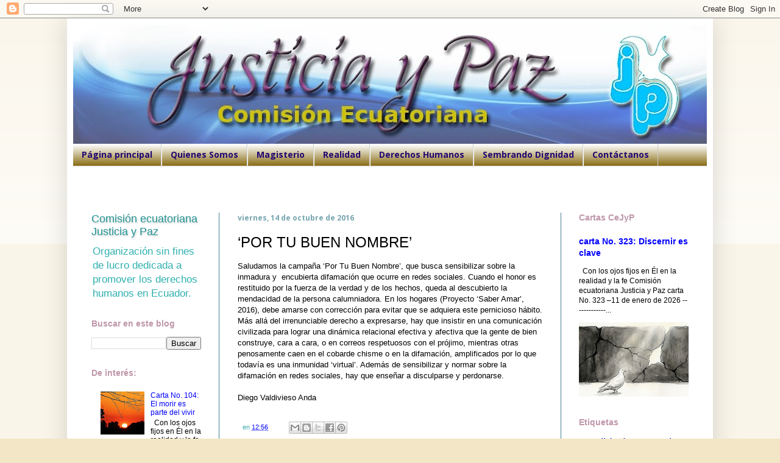

--- FILE ---
content_type: text/html; charset=UTF-8
request_url: http://www.justiciaypaz.org.ec/2016/10/por-tu-buen-nombre.html
body_size: 18979
content:
<!DOCTYPE html>
<html class='v2' dir='ltr' lang='es'>
<head>
<link href='https://www.blogger.com/static/v1/widgets/335934321-css_bundle_v2.css' rel='stylesheet' type='text/css'/>
<meta content='width=1100' name='viewport'/>
<meta content='text/html; charset=UTF-8' http-equiv='Content-Type'/>
<meta content='blogger' name='generator'/>
<link href='http://www.justiciaypaz.org.ec/favicon.ico' rel='icon' type='image/x-icon'/>
<link href='http://www.justiciaypaz.org.ec/2016/10/por-tu-buen-nombre.html' rel='canonical'/>
<link rel="alternate" type="application/atom+xml" title="Comisión ecuatoriana Justicia y Paz - Atom" href="http://www.justiciaypaz.org.ec/feeds/posts/default" />
<link rel="alternate" type="application/rss+xml" title="Comisión ecuatoriana Justicia y Paz - RSS" href="http://www.justiciaypaz.org.ec/feeds/posts/default?alt=rss" />
<link rel="service.post" type="application/atom+xml" title="Comisión ecuatoriana Justicia y Paz - Atom" href="https://www.blogger.com/feeds/1395154425408416446/posts/default" />

<link rel="alternate" type="application/atom+xml" title="Comisión ecuatoriana Justicia y Paz - Atom" href="http://www.justiciaypaz.org.ec/feeds/720142544428465708/comments/default" />
<!--Can't find substitution for tag [blog.ieCssRetrofitLinks]-->
<meta content='http://www.justiciaypaz.org.ec/2016/10/por-tu-buen-nombre.html' property='og:url'/>
<meta content='‘POR TU BUEN NOMBRE’' property='og:title'/>
<meta content='La Comisión ecuatoriana Justicia y Paz, promueve la justicia, la paz y los DDHH, con base en el Evangelio y la Doctrina Social de la Iglesia.' property='og:description'/>
<title>Comisión ecuatoriana Justicia y Paz: &#8216;POR TU BUEN NOMBRE&#8217;</title>
<style type='text/css'>@font-face{font-family:'Open Sans';font-style:normal;font-weight:700;font-stretch:100%;font-display:swap;src:url(//fonts.gstatic.com/s/opensans/v44/memSYaGs126MiZpBA-UvWbX2vVnXBbObj2OVZyOOSr4dVJWUgsg-1x4taVIUwaEQbjB_mQ.woff2)format('woff2');unicode-range:U+0460-052F,U+1C80-1C8A,U+20B4,U+2DE0-2DFF,U+A640-A69F,U+FE2E-FE2F;}@font-face{font-family:'Open Sans';font-style:normal;font-weight:700;font-stretch:100%;font-display:swap;src:url(//fonts.gstatic.com/s/opensans/v44/memSYaGs126MiZpBA-UvWbX2vVnXBbObj2OVZyOOSr4dVJWUgsg-1x4kaVIUwaEQbjB_mQ.woff2)format('woff2');unicode-range:U+0301,U+0400-045F,U+0490-0491,U+04B0-04B1,U+2116;}@font-face{font-family:'Open Sans';font-style:normal;font-weight:700;font-stretch:100%;font-display:swap;src:url(//fonts.gstatic.com/s/opensans/v44/memSYaGs126MiZpBA-UvWbX2vVnXBbObj2OVZyOOSr4dVJWUgsg-1x4saVIUwaEQbjB_mQ.woff2)format('woff2');unicode-range:U+1F00-1FFF;}@font-face{font-family:'Open Sans';font-style:normal;font-weight:700;font-stretch:100%;font-display:swap;src:url(//fonts.gstatic.com/s/opensans/v44/memSYaGs126MiZpBA-UvWbX2vVnXBbObj2OVZyOOSr4dVJWUgsg-1x4jaVIUwaEQbjB_mQ.woff2)format('woff2');unicode-range:U+0370-0377,U+037A-037F,U+0384-038A,U+038C,U+038E-03A1,U+03A3-03FF;}@font-face{font-family:'Open Sans';font-style:normal;font-weight:700;font-stretch:100%;font-display:swap;src:url(//fonts.gstatic.com/s/opensans/v44/memSYaGs126MiZpBA-UvWbX2vVnXBbObj2OVZyOOSr4dVJWUgsg-1x4iaVIUwaEQbjB_mQ.woff2)format('woff2');unicode-range:U+0307-0308,U+0590-05FF,U+200C-2010,U+20AA,U+25CC,U+FB1D-FB4F;}@font-face{font-family:'Open Sans';font-style:normal;font-weight:700;font-stretch:100%;font-display:swap;src:url(//fonts.gstatic.com/s/opensans/v44/memSYaGs126MiZpBA-UvWbX2vVnXBbObj2OVZyOOSr4dVJWUgsg-1x5caVIUwaEQbjB_mQ.woff2)format('woff2');unicode-range:U+0302-0303,U+0305,U+0307-0308,U+0310,U+0312,U+0315,U+031A,U+0326-0327,U+032C,U+032F-0330,U+0332-0333,U+0338,U+033A,U+0346,U+034D,U+0391-03A1,U+03A3-03A9,U+03B1-03C9,U+03D1,U+03D5-03D6,U+03F0-03F1,U+03F4-03F5,U+2016-2017,U+2034-2038,U+203C,U+2040,U+2043,U+2047,U+2050,U+2057,U+205F,U+2070-2071,U+2074-208E,U+2090-209C,U+20D0-20DC,U+20E1,U+20E5-20EF,U+2100-2112,U+2114-2115,U+2117-2121,U+2123-214F,U+2190,U+2192,U+2194-21AE,U+21B0-21E5,U+21F1-21F2,U+21F4-2211,U+2213-2214,U+2216-22FF,U+2308-230B,U+2310,U+2319,U+231C-2321,U+2336-237A,U+237C,U+2395,U+239B-23B7,U+23D0,U+23DC-23E1,U+2474-2475,U+25AF,U+25B3,U+25B7,U+25BD,U+25C1,U+25CA,U+25CC,U+25FB,U+266D-266F,U+27C0-27FF,U+2900-2AFF,U+2B0E-2B11,U+2B30-2B4C,U+2BFE,U+3030,U+FF5B,U+FF5D,U+1D400-1D7FF,U+1EE00-1EEFF;}@font-face{font-family:'Open Sans';font-style:normal;font-weight:700;font-stretch:100%;font-display:swap;src:url(//fonts.gstatic.com/s/opensans/v44/memSYaGs126MiZpBA-UvWbX2vVnXBbObj2OVZyOOSr4dVJWUgsg-1x5OaVIUwaEQbjB_mQ.woff2)format('woff2');unicode-range:U+0001-000C,U+000E-001F,U+007F-009F,U+20DD-20E0,U+20E2-20E4,U+2150-218F,U+2190,U+2192,U+2194-2199,U+21AF,U+21E6-21F0,U+21F3,U+2218-2219,U+2299,U+22C4-22C6,U+2300-243F,U+2440-244A,U+2460-24FF,U+25A0-27BF,U+2800-28FF,U+2921-2922,U+2981,U+29BF,U+29EB,U+2B00-2BFF,U+4DC0-4DFF,U+FFF9-FFFB,U+10140-1018E,U+10190-1019C,U+101A0,U+101D0-101FD,U+102E0-102FB,U+10E60-10E7E,U+1D2C0-1D2D3,U+1D2E0-1D37F,U+1F000-1F0FF,U+1F100-1F1AD,U+1F1E6-1F1FF,U+1F30D-1F30F,U+1F315,U+1F31C,U+1F31E,U+1F320-1F32C,U+1F336,U+1F378,U+1F37D,U+1F382,U+1F393-1F39F,U+1F3A7-1F3A8,U+1F3AC-1F3AF,U+1F3C2,U+1F3C4-1F3C6,U+1F3CA-1F3CE,U+1F3D4-1F3E0,U+1F3ED,U+1F3F1-1F3F3,U+1F3F5-1F3F7,U+1F408,U+1F415,U+1F41F,U+1F426,U+1F43F,U+1F441-1F442,U+1F444,U+1F446-1F449,U+1F44C-1F44E,U+1F453,U+1F46A,U+1F47D,U+1F4A3,U+1F4B0,U+1F4B3,U+1F4B9,U+1F4BB,U+1F4BF,U+1F4C8-1F4CB,U+1F4D6,U+1F4DA,U+1F4DF,U+1F4E3-1F4E6,U+1F4EA-1F4ED,U+1F4F7,U+1F4F9-1F4FB,U+1F4FD-1F4FE,U+1F503,U+1F507-1F50B,U+1F50D,U+1F512-1F513,U+1F53E-1F54A,U+1F54F-1F5FA,U+1F610,U+1F650-1F67F,U+1F687,U+1F68D,U+1F691,U+1F694,U+1F698,U+1F6AD,U+1F6B2,U+1F6B9-1F6BA,U+1F6BC,U+1F6C6-1F6CF,U+1F6D3-1F6D7,U+1F6E0-1F6EA,U+1F6F0-1F6F3,U+1F6F7-1F6FC,U+1F700-1F7FF,U+1F800-1F80B,U+1F810-1F847,U+1F850-1F859,U+1F860-1F887,U+1F890-1F8AD,U+1F8B0-1F8BB,U+1F8C0-1F8C1,U+1F900-1F90B,U+1F93B,U+1F946,U+1F984,U+1F996,U+1F9E9,U+1FA00-1FA6F,U+1FA70-1FA7C,U+1FA80-1FA89,U+1FA8F-1FAC6,U+1FACE-1FADC,U+1FADF-1FAE9,U+1FAF0-1FAF8,U+1FB00-1FBFF;}@font-face{font-family:'Open Sans';font-style:normal;font-weight:700;font-stretch:100%;font-display:swap;src:url(//fonts.gstatic.com/s/opensans/v44/memSYaGs126MiZpBA-UvWbX2vVnXBbObj2OVZyOOSr4dVJWUgsg-1x4vaVIUwaEQbjB_mQ.woff2)format('woff2');unicode-range:U+0102-0103,U+0110-0111,U+0128-0129,U+0168-0169,U+01A0-01A1,U+01AF-01B0,U+0300-0301,U+0303-0304,U+0308-0309,U+0323,U+0329,U+1EA0-1EF9,U+20AB;}@font-face{font-family:'Open Sans';font-style:normal;font-weight:700;font-stretch:100%;font-display:swap;src:url(//fonts.gstatic.com/s/opensans/v44/memSYaGs126MiZpBA-UvWbX2vVnXBbObj2OVZyOOSr4dVJWUgsg-1x4uaVIUwaEQbjB_mQ.woff2)format('woff2');unicode-range:U+0100-02BA,U+02BD-02C5,U+02C7-02CC,U+02CE-02D7,U+02DD-02FF,U+0304,U+0308,U+0329,U+1D00-1DBF,U+1E00-1E9F,U+1EF2-1EFF,U+2020,U+20A0-20AB,U+20AD-20C0,U+2113,U+2C60-2C7F,U+A720-A7FF;}@font-face{font-family:'Open Sans';font-style:normal;font-weight:700;font-stretch:100%;font-display:swap;src:url(//fonts.gstatic.com/s/opensans/v44/memSYaGs126MiZpBA-UvWbX2vVnXBbObj2OVZyOOSr4dVJWUgsg-1x4gaVIUwaEQbjA.woff2)format('woff2');unicode-range:U+0000-00FF,U+0131,U+0152-0153,U+02BB-02BC,U+02C6,U+02DA,U+02DC,U+0304,U+0308,U+0329,U+2000-206F,U+20AC,U+2122,U+2191,U+2193,U+2212,U+2215,U+FEFF,U+FFFD;}</style>
<style id='page-skin-1' type='text/css'><!--
/*
-----------------------------------------------
Blogger Template Style
Name:     Simple
Designer: Blogger
URL:      www.blogger.com
----------------------------------------------- */
/* Content
----------------------------------------------- */
body {
font: normal normal 12px Arial, Tahoma, Helvetica, FreeSans, sans-serif;
color: #000000;
background: #f2e6c7 none repeat scroll top left;
padding: 0 40px 40px 40px;
}
html body .region-inner {
min-width: 0;
max-width: 100%;
width: auto;
}
h2 {
font-size: 22px;
}
a:link {
text-decoration:none;
color: #0000ff;
}
a:visited {
text-decoration:none;
color: #e06666;
}
a:hover {
text-decoration:underline;
color: #f0b804;
}
.body-fauxcolumn-outer .fauxcolumn-inner {
background: transparent url(https://resources.blogblog.com/blogblog/data/1kt/simple/body_gradient_tile_light.png) repeat scroll top left;
_background-image: none;
}
.body-fauxcolumn-outer .cap-top {
position: absolute;
z-index: 1;
height: 400px;
width: 100%;
}
.body-fauxcolumn-outer .cap-top .cap-left {
width: 100%;
background: transparent url(https://resources.blogblog.com/blogblog/data/1kt/simple/gradients_light.png) repeat-x scroll top left;
_background-image: none;
}
.content-outer {
-moz-box-shadow: 0 0 40px rgba(0, 0, 0, .15);
-webkit-box-shadow: 0 0 5px rgba(0, 0, 0, .15);
-goog-ms-box-shadow: 0 0 10px #333333;
box-shadow: 0 0 40px rgba(0, 0, 0, .15);
margin-bottom: 1px;
}
.content-inner {
padding: 10px 10px;
}
.content-inner {
background-color: #ffffff;
}
/* Header
----------------------------------------------- */
.header-outer {
background: #96963c url(//www.blogblog.com/1kt/simple/gradients_light.png) repeat-x scroll 0 -400px;
_background-image: none;
}
.Header h1 {
font: normal normal 18px Arial, Tahoma, Helvetica, FreeSans, sans-serif;
color: #239494;
text-shadow: 1px 2px 3px rgba(0, 0, 0, .2);
}
.Header h1 a {
color: #239494;
}
.Header .description {
font-size: 140%;
color: #31b0b0;
}
.header-inner .Header .titlewrapper {
padding: 22px 30px;
}
.header-inner .Header .descriptionwrapper {
padding: 0 30px;
}
/* Tabs
----------------------------------------------- */
.tabs-inner .section:first-child {
border-top: 0 solid #cccccc;
}
.tabs-inner .section:first-child ul {
margin-top: -0;
border-top: 0 solid #cccccc;
border-left: 0 solid #cccccc;
border-right: 0 solid #cccccc;
}
.tabs-inner .widget ul {
background: #7f6000 url(https://resources.blogblog.com/blogblog/data/1kt/simple/gradients_light.png) repeat-x scroll 0 -800px;
_background-image: none;
border-bottom: 1px solid #cccccc;
margin-top: 0;
margin-left: -30px;
margin-right: -30px;
}
.tabs-inner .widget li a {
display: inline-block;
padding: .6em 1em;
font: normal bold 14px Open Sans;
color: #210772;
border-left: 1px solid #ffffff;
border-right: 1px solid #cccccc;
}
.tabs-inner .widget li:first-child a {
border-left: none;
}
.tabs-inner .widget li.selected a, .tabs-inner .widget li a:hover {
color: #aa0202;
background-color: #f2ac0c;
text-decoration: none;
}
/* Columns
----------------------------------------------- */
.main-outer {
border-top: 0 solid #45818e;
}
.fauxcolumn-left-outer .fauxcolumn-inner {
border-right: 1px solid #45818e;
}
.fauxcolumn-right-outer .fauxcolumn-inner {
border-left: 1px solid #45818e;
}
/* Headings
----------------------------------------------- */
div.widget > h2,
div.widget h2.title {
margin: 0 0 1em 0;
font: normal bold 14px Arial, Tahoma, Helvetica, FreeSans, sans-serif;
color: #bf97aa;
}
/* Widgets
----------------------------------------------- */
.widget .zippy {
color: #999999;
text-shadow: 2px 2px 1px rgba(0, 0, 0, .1);
}
.widget .popular-posts ul {
list-style: none;
}
/* Posts
----------------------------------------------- */
h2.date-header {
font: normal bold 12px Open Sans;
}
.date-header span {
background-color: rgba(0, 0, 0, 0);
color: #76a5af;
padding: inherit;
letter-spacing: inherit;
margin: inherit;
}
.main-inner {
padding-top: 30px;
padding-bottom: 30px;
}
.main-inner .column-center-inner {
padding: 0 15px;
}
.main-inner .column-center-inner .section {
margin: 0 15px;
}
.post {
margin: 0 0 25px 0;
}
h3.post-title, .comments h4 {
font: normal normal 24px Arial, Tahoma, Helvetica, FreeSans, sans-serif;
margin: .75em 0 0;
}
.post-body {
font-size: 110%;
line-height: 1.4;
position: relative;
}
.post-body img, .post-body .tr-caption-container, .Profile img, .Image img,
.BlogList .item-thumbnail img {
padding: 2px;
background: #ffffff;
border: 1px solid #eeeeee;
-moz-box-shadow: 1px 1px 5px rgba(0, 0, 0, .1);
-webkit-box-shadow: 1px 1px 5px rgba(0, 0, 0, .1);
box-shadow: 1px 1px 5px rgba(0, 0, 0, .1);
}
.post-body img, .post-body .tr-caption-container {
padding: 5px;
}
.post-body .tr-caption-container {
color: #45818e;
}
.post-body .tr-caption-container img {
padding: 0;
background: transparent;
border: none;
-moz-box-shadow: 0 0 0 rgba(0, 0, 0, .1);
-webkit-box-shadow: 0 0 0 rgba(0, 0, 0, .1);
box-shadow: 0 0 0 rgba(0, 0, 0, .1);
}
.post-header {
margin: 0 0 1.5em;
line-height: 1.6;
font-size: 90%;
}
.post-footer {
margin: 20px -2px 0;
padding: 5px 10px;
color: #3fa8ae;
background-color: rgba(0, 0, 0, 0);
border-bottom: 1px solid #76a5af;
line-height: 1.6;
font-size: 90%;
}
#comments .comment-author {
padding-top: 1.5em;
border-top: 1px solid #45818e;
background-position: 0 1.5em;
}
#comments .comment-author:first-child {
padding-top: 0;
border-top: none;
}
.avatar-image-container {
margin: .2em 0 0;
}
#comments .avatar-image-container img {
border: 1px solid #eeeeee;
}
/* Comments
----------------------------------------------- */
.comments .comments-content .icon.blog-author {
background-repeat: no-repeat;
background-image: url([data-uri]);
}
.comments .comments-content .loadmore a {
border-top: 1px solid #999999;
border-bottom: 1px solid #999999;
}
.comments .comment-thread.inline-thread {
background-color: rgba(0, 0, 0, 0);
}
.comments .continue {
border-top: 2px solid #999999;
}
/* Accents
---------------------------------------------- */
.section-columns td.columns-cell {
border-left: 1px solid #45818e;
}
.blog-pager {
background: transparent none no-repeat scroll top center;
}
.blog-pager-older-link, .home-link,
.blog-pager-newer-link {
background-color: #ffffff;
padding: 5px;
}
.footer-outer {
border-top: 0 dashed #bbbbbb;
}
/* Mobile
----------------------------------------------- */
body.mobile  {
background-size: auto;
}
.mobile .body-fauxcolumn-outer {
background: transparent none repeat scroll top left;
}
.mobile .body-fauxcolumn-outer .cap-top {
background-size: 100% auto;
}
.mobile .content-outer {
-webkit-box-shadow: 0 0 3px rgba(0, 0, 0, .15);
box-shadow: 0 0 3px rgba(0, 0, 0, .15);
}
.mobile .tabs-inner .widget ul {
margin-left: 0;
margin-right: 0;
}
.mobile .post {
margin: 0;
}
.mobile .main-inner .column-center-inner .section {
margin: 0;
}
.mobile .date-header span {
padding: 0.1em 10px;
margin: 0 -10px;
}
.mobile h3.post-title {
margin: 0;
}
.mobile .blog-pager {
background: transparent none no-repeat scroll top center;
}
.mobile .footer-outer {
border-top: none;
}
.mobile .main-inner, .mobile .footer-inner {
background-color: #ffffff;
}
.mobile-index-contents {
color: #000000;
}
.mobile-link-button {
background-color: #0000ff;
}
.mobile-link-button a:link, .mobile-link-button a:visited {
color: #ffffff;
}
.mobile .tabs-inner .section:first-child {
border-top: none;
}
.mobile .tabs-inner .PageList .widget-content {
background-color: #f2ac0c;
color: #aa0202;
border-top: 1px solid #cccccc;
border-bottom: 1px solid #cccccc;
}
.mobile .tabs-inner .PageList .widget-content .pagelist-arrow {
border-left: 1px solid #cccccc;
}

--></style>
<style id='template-skin-1' type='text/css'><!--
body {
min-width: 1060px;
}
.content-outer, .content-fauxcolumn-outer, .region-inner {
min-width: 1060px;
max-width: 1060px;
_width: 1060px;
}
.main-inner .columns {
padding-left: 240px;
padding-right: 240px;
}
.main-inner .fauxcolumn-center-outer {
left: 240px;
right: 240px;
/* IE6 does not respect left and right together */
_width: expression(this.parentNode.offsetWidth -
parseInt("240px") -
parseInt("240px") + 'px');
}
.main-inner .fauxcolumn-left-outer {
width: 240px;
}
.main-inner .fauxcolumn-right-outer {
width: 240px;
}
.main-inner .column-left-outer {
width: 240px;
right: 100%;
margin-left: -240px;
}
.main-inner .column-right-outer {
width: 240px;
margin-right: -240px;
}
#layout {
min-width: 0;
}
#layout .content-outer {
min-width: 0;
width: 800px;
}
#layout .region-inner {
min-width: 0;
width: auto;
}
body#layout div.add_widget {
padding: 8px;
}
body#layout div.add_widget a {
margin-left: 32px;
}
--></style>
<link href='https://www.blogger.com/dyn-css/authorization.css?targetBlogID=1395154425408416446&amp;zx=102f75dc-e398-4cde-bd74-326efd449a01' media='none' onload='if(media!=&#39;all&#39;)media=&#39;all&#39;' rel='stylesheet'/><noscript><link href='https://www.blogger.com/dyn-css/authorization.css?targetBlogID=1395154425408416446&amp;zx=102f75dc-e398-4cde-bd74-326efd449a01' rel='stylesheet'/></noscript>
<meta name='google-adsense-platform-account' content='ca-host-pub-1556223355139109'/>
<meta name='google-adsense-platform-domain' content='blogspot.com'/>

</head>
<body class='loading variant-bold'>
<div class='navbar section' id='navbar' name='Barra de navegación'><div class='widget Navbar' data-version='1' id='Navbar1'><script type="text/javascript">
    function setAttributeOnload(object, attribute, val) {
      if(window.addEventListener) {
        window.addEventListener('load',
          function(){ object[attribute] = val; }, false);
      } else {
        window.attachEvent('onload', function(){ object[attribute] = val; });
      }
    }
  </script>
<div id="navbar-iframe-container"></div>
<script type="text/javascript" src="https://apis.google.com/js/platform.js"></script>
<script type="text/javascript">
      gapi.load("gapi.iframes:gapi.iframes.style.bubble", function() {
        if (gapi.iframes && gapi.iframes.getContext) {
          gapi.iframes.getContext().openChild({
              url: 'https://www.blogger.com/navbar/1395154425408416446?po\x3d720142544428465708\x26origin\x3dhttp://www.justiciaypaz.org.ec',
              where: document.getElementById("navbar-iframe-container"),
              id: "navbar-iframe"
          });
        }
      });
    </script><script type="text/javascript">
(function() {
var script = document.createElement('script');
script.type = 'text/javascript';
script.src = '//pagead2.googlesyndication.com/pagead/js/google_top_exp.js';
var head = document.getElementsByTagName('head')[0];
if (head) {
head.appendChild(script);
}})();
</script>
</div></div>
<div class='body-fauxcolumns'>
<div class='fauxcolumn-outer body-fauxcolumn-outer'>
<div class='cap-top'>
<div class='cap-left'></div>
<div class='cap-right'></div>
</div>
<div class='fauxborder-left'>
<div class='fauxborder-right'></div>
<div class='fauxcolumn-inner'>
</div>
</div>
<div class='cap-bottom'>
<div class='cap-left'></div>
<div class='cap-right'></div>
</div>
</div>
</div>
<div class='content'>
<div class='content-fauxcolumns'>
<div class='fauxcolumn-outer content-fauxcolumn-outer'>
<div class='cap-top'>
<div class='cap-left'></div>
<div class='cap-right'></div>
</div>
<div class='fauxborder-left'>
<div class='fauxborder-right'></div>
<div class='fauxcolumn-inner'>
</div>
</div>
<div class='cap-bottom'>
<div class='cap-left'></div>
<div class='cap-right'></div>
</div>
</div>
</div>
<div class='content-outer'>
<div class='content-cap-top cap-top'>
<div class='cap-left'></div>
<div class='cap-right'></div>
</div>
<div class='fauxborder-left content-fauxborder-left'>
<div class='fauxborder-right content-fauxborder-right'></div>
<div class='content-inner'>
<header>
<div class='header-outer'>
<div class='header-cap-top cap-top'>
<div class='cap-left'></div>
<div class='cap-right'></div>
</div>
<div class='fauxborder-left header-fauxborder-left'>
<div class='fauxborder-right header-fauxborder-right'></div>
<div class='region-inner header-inner'>
<div class='header section' id='header' name='Cabecera'><div class='widget Header' data-version='1' id='Header1'>
<div id='header-inner'>
<a href='http://www.justiciaypaz.org.ec/' style='display: block'>
<img alt='Comisión ecuatoriana Justicia y Paz' height='196px; ' id='Header1_headerimg' src='https://blogger.googleusercontent.com/img/b/R29vZ2xl/AVvXsEg6ElniV0c5H14fDH7IemppVsq0ncf7cCHRb1VFxQdK-h44czXYzP8AODtgdp890n2M4ZUjFkTUDCRN61epiI8q5oT0hnnVzT6DDq0sf46Ct4DMBPstZSwn3k5g2A9dibkNTtj172L8FTlM/s1040/Encabezado+J%2526P+OK.jpg' style='display: block' width='1040px; '/>
</a>
</div>
</div></div>
</div>
</div>
<div class='header-cap-bottom cap-bottom'>
<div class='cap-left'></div>
<div class='cap-right'></div>
</div>
</div>
</header>
<div class='tabs-outer'>
<div class='tabs-cap-top cap-top'>
<div class='cap-left'></div>
<div class='cap-right'></div>
</div>
<div class='fauxborder-left tabs-fauxborder-left'>
<div class='fauxborder-right tabs-fauxborder-right'></div>
<div class='region-inner tabs-inner'>
<div class='tabs section' id='crosscol' name='Multicolumnas'><div class='widget PageList' data-version='1' id='PageList9'>
<h2>Pages - Menu</h2>
<div class='widget-content'>
<ul>
<li>
<a href='http://www.justiciaypaz.org.ec/'>Página principal</a>
</li>
<li>
<a href='http://justiciaypazec.blogspot.com/search/label/Quienes%20Somos'>Quienes Somos</a>
</li>
<li>
<a href='http://justiciaypazec.blogspot.com/search/label/Magisterio'>Magisterio</a>
</li>
<li>
<a href='http://justiciaypazec.blogspot.com/search/label/Realidad'>Realidad</a>
</li>
<li>
<a href='http://justiciaypazec.blogspot.com/search/label/Derechos%20Humanos'>Derechos Humanos</a>
</li>
<li>
<a href='http://justiciaypazec.blogspot.com/search/label/Sembrando%20Dignidad'>Sembrando Dignidad</a>
</li>
<li>
<a href='http://www.justiciaypaz.org.ec/p/contactanos.html'>Contáctanos </a>
</li>
</ul>
<div class='clear'></div>
</div>
</div></div>
<div class='tabs section' id='crosscol-overflow' name='Cross-Column 2'><div class='widget HTML' data-version='1' id='HTML7'>
<h2 class='title'>Imágenes</h2>
<div class='widget-content'>
<br /><script type="text/javascript"><br />//Ancho (en pixeles)<br />var sliderwidth="980px"<br />//Alto<br />var sliderheight="140px"<br />//Velocidad 1-9<br />var slidespeed=3<br />//Color de fondo:<br />slidebgcolor="#f2e6c7"<br /><br />//VÌnculos y enlaces de las im&#183;genes<br />var leftrightslide=new Array()<br />var finalslide=''<br />leftrightslide[0]='<a href="https://blogger.googleusercontent.com/img/b/R29vZ2xl/AVvXsEh_Y7EFcWOBkZevi8Wv5b42RfI2iFiXKs6J-JJMJfgRv2Fare_CJPXTvbtheb60URrNZGO6n8YKLRzAWOP0XlpiISgb6JO0n3nyclO0-sRn0YvxwlMu-H5o03H1Vq7thI6Hlt1Yex1O5GPe/h120/banderaEcuador.jpeg" target="blank" title="AquÌ el tÌtulo"><img border="0" src="https://blogger.googleusercontent.com/img/b/R29vZ2xl/AVvXsEh_Y7EFcWOBkZevi8Wv5b42RfI2iFiXKs6J-JJMJfgRv2Fare_CJPXTvbtheb60URrNZGO6n8YKLRzAWOP0XlpiISgb6JO0n3nyclO0-sRn0YvxwlMu-H5o03H1Vq7thI6Hlt1Yex1O5GPe/h120/banderaEcuador.jpeg" height="140px" / /></a>'<br />leftrightslide[1]='<a href="http://justiciaypazec.blogspot.com/" target="blank" title="AquÌ el tÌtulo"><img border="0" src="https://blogger.googleusercontent.com/img/b/R29vZ2xl/AVvXsEis5gtMb5DSvRYxapk63is-KDHoMEtUr0UBhW11J8Umyu8lZsjO9Ahz1tl2M7FCJxWNYO_4d0TlOQcpNr3b4LiEWVx1lIMe3MdgRRNTA8LSWw86b4hGiMAOnlKAhD6lIoHsIE20iwGxka_Y/h120/AsistentesConf+10-2-2016.jpg" height="140px" / /></a>'<br />leftrightslide[2]='<a href="https://blogger.googleusercontent.com/img/b/R29vZ2xl/AVvXsEiF477q-z_dpqz4-HuM8TBVpn_0jBdMGE9WR8T14NnKxcAHRMZcoPeWoMwmy-fG0IODiY7Sq0EMhDcL55zNMaWpTwz369Lo3hLjTpLUYrleK_fjLfjx_RexAfa-6Ek0YWM2o8t60Gtw6zht/h120/C-9+%25282%2529.jpg" target="blank" title="AquÌ el tÌtulo"><img border="0" src="https://blogger.googleusercontent.com/img/b/R29vZ2xl/AVvXsEiF477q-z_dpqz4-HuM8TBVpn_0jBdMGE9WR8T14NnKxcAHRMZcoPeWoMwmy-fG0IODiY7Sq0EMhDcL55zNMaWpTwz369Lo3hLjTpLUYrleK_fjLfjx_RexAfa-6Ek0YWM2o8t60Gtw6zht/h120/C-9+%25282%2529.jpg" height="140px" / /></a>'<br />leftrightslide[3]='<a href="https://blogger.googleusercontent.com/img/b/R29vZ2xl/AVvXsEisvBxPCgwhuCn9eJVKC57lUod73S2ccZvFnTcseFhkjCroduIeEK8En1HT6D8nmJ3KMXg4WodWw2O5OTSuMQPLBC3-O6OCwIYb_IOwxw_DiYdC8DQVNqJTckVRmrobNCjQ49HHXw1X6BoL/s320/BertaCaceres.jpg" target="blank" title="AquÌ el tÌtulo"><img border="0" src="https://blogger.googleusercontent.com/img/b/R29vZ2xl/AVvXsEisvBxPCgwhuCn9eJVKC57lUod73S2ccZvFnTcseFhkjCroduIeEK8En1HT6D8nmJ3KMXg4WodWw2O5OTSuMQPLBC3-O6OCwIYb_IOwxw_DiYdC8DQVNqJTckVRmrobNCjQ49HHXw1X6BoL/s320/BertaCaceres.jpg" height="140px" / /></a>'<br />leftrightslide[4]='<a href="https://blogger.googleusercontent.com/img/b/R29vZ2xl/AVvXsEjoJbc562p0gZFp2Gd5tqeBYx4JKb0M3Y3P6wxkYaJhmmiSLhGuafRHPaQaDlOQWjhtdpRUtDjq6yRZzedCQ8ZCa6SY0E7h3GEHfhWwnvC_Y10ucKrmGlg-zX5yCRkjSJkW-OOsZelhmcFz/h120/Fachada-radiojpg.jpg" target="blank" title="AquÌ el tÌtulo"><img border="0" src="https://blogger.googleusercontent.com/img/b/R29vZ2xl/AVvXsEjoJbc562p0gZFp2Gd5tqeBYx4JKb0M3Y3P6wxkYaJhmmiSLhGuafRHPaQaDlOQWjhtdpRUtDjq6yRZzedCQ8ZCa6SY0E7h3GEHfhWwnvC_Y10ucKrmGlg-zX5yCRkjSJkW-OOsZelhmcFz/h120/Fachada-radiojpg.jpg" height="140px" / /></a>'<br />leftrightslide[5]='<a href="https://blogger.googleusercontent.com/img/b/R29vZ2xl/AVvXsEgVw3w2M8HYKhzkzKVM2RS2JjU3PpTYcwUOpiYzW844qrMbEOveHVOcfKw1tu-TxdwddXanfMyZl5VZjafuci9s02vg96YFaQm_P2nXUXiWJNFDwP2P0QvZpgKSOrzozZBdQPG3CQkyySqQ/h120/Foto+justicia+y+paz.jpg" target="blank" title="AquÌ el tÌtulo"><img border="0" src="https://blogger.googleusercontent.com/img/b/R29vZ2xl/AVvXsEgVw3w2M8HYKhzkzKVM2RS2JjU3PpTYcwUOpiYzW844qrMbEOveHVOcfKw1tu-TxdwddXanfMyZl5VZjafuci9s02vg96YFaQm_P2nXUXiWJNFDwP2P0QvZpgKSOrzozZBdQPG3CQkyySqQ/h120/Foto+justicia+y+paz.jpg" height="140px" / /></a>'<br />leftrightslide[6]='<a href="https://blogger.googleusercontent.com/img/b/R29vZ2xl/AVvXsEh0j4RaD1bkdWxO-ZA9djaVO3w4QSDKmSz2LsMtWlq1Ce3t8gOmiX1U-feMQ1x9XXKaMI4oAgIiq28qc-hAcGho_jYSHRrfL0eI56Dqu3yyZr07UT_0TnmxSb3OwCO1S4Ea6Nw515o4HQhc/s320/ecology2.jpg" target="blank" title="AquÌ el tÌtulo"><img border="0" src="https://blogger.googleusercontent.com/img/b/R29vZ2xl/AVvXsEh0j4RaD1bkdWxO-ZA9djaVO3w4QSDKmSz2LsMtWlq1Ce3t8gOmiX1U-feMQ1x9XXKaMI4oAgIiq28qc-hAcGho_jYSHRrfL0eI56Dqu3yyZr07UT_0TnmxSb3OwCO1S4Ea6Nw515o4HQhc/s320/ecology2.jpg" height="140px" / /></a>'<br />leftrightslide[7]='<a href="https://blogger.googleusercontent.com/img/b/R29vZ2xl/AVvXsEiXIJIGwnk2W0lttMInNj9M52mUMFd8xiHdnBbxVp6JExepVaqZsRp1vHjN7qa6EIXRLBq1drnu_PaWKneEKSZTSCSrj1c8DHKm85xOnwFYQSxQlyoHGfOhn0a7kEhAYoOfADziVq2-lVgz/h120/ing_lorena_sofia.jpg" target="blank" title="AquÌ el tÌtulo"><img border="0" src="https://blogger.googleusercontent.com/img/b/R29vZ2xl/AVvXsEiXIJIGwnk2W0lttMInNj9M52mUMFd8xiHdnBbxVp6JExepVaqZsRp1vHjN7qa6EIXRLBq1drnu_PaWKneEKSZTSCSrj1c8DHKm85xOnwFYQSxQlyoHGfOhn0a7kEhAYoOfADziVq2-lVgz/h120/ing_lorena_sofia.jpg" height="140px" / /></a>'<br />leftrightslide[8]='<a href="https://blogger.googleusercontent.com/img/b/R29vZ2xl/AVvXsEjFqnVdNmuBk3xclGeR70KT8StyecAYFpJk0_dOYHmPXlISap2YLgvCwULlJ9AmHOuMlCKHwtaSAa3VerurVjFVkvGfis04wwL0yL6wZnvwkYGJMrNIvR0h2FjiJuzQDgc1cPm4Pz1rT2vW/h120/terremotoEcu.JPG" target="blank" title="AquÌ el tÌtulo"><img border="0" src="https://blogger.googleusercontent.com/img/b/R29vZ2xl/AVvXsEjFqnVdNmuBk3xclGeR70KT8StyecAYFpJk0_dOYHmPXlISap2YLgvCwULlJ9AmHOuMlCKHwtaSAa3VerurVjFVkvGfis04wwL0yL6wZnvwkYGJMrNIvR0h2FjiJuzQDgc1cPm4Pz1rT2vW/h120/terremotoEcu.JPG" height="140px" / /></a>'<br />leftrightslide[9]='<a href="https://blogger.googleusercontent.com/img/b/R29vZ2xl/AVvXsEj9OQaUxNldZFQkv3BiAzpppeRkiep5xz2z-wEDG9M5b3cuu14IKEBBUsCxziqf401Mia22D7cMis5MwDOKc_sbqIVJK8tTCCqfXdPFMP80GWKUaZ2caPSPaxH88ZTPuTwnq12QLRsHdVyh/h120/pecadores_si.jpg" target="blank" title="AquÌ el tÌtulo"><img border="0" src="https://blogger.googleusercontent.com/img/b/R29vZ2xl/AVvXsEj9OQaUxNldZFQkv3BiAzpppeRkiep5xz2z-wEDG9M5b3cuu14IKEBBUsCxziqf401Mia22D7cMis5MwDOKc_sbqIVJK8tTCCqfXdPFMP80GWKUaZ2caPSPaxH88ZTPuTwnq12QLRsHdVyh/h120/pecadores_si.jpg" height="140px" / /></a>'<br />var imagegap=""<br />var slideshowgap=5<br /><br /><br />var copyspeed=slidespeed<br />leftrightslide='<nobr>'+leftrightslide.join(imagegap)+'</nobr>'<br />var iedom=document.all||document.getElementById<br />if (iedom)<br />document.write('<span id="temp" style="visibility:hidden;position:absolute;top:-100px;left:-9000px">'+leftrightslide+'</span>')<br />var actualwidth=''<br />var cross_slide, ns_slide<br /><br />function fillup(){<br />if (iedom){<br />cross_slide=document.getElementById? document.getElementById("test2") : document.all.test2<br />cross_slide2=document.getElementById? document.getElementById("test3") : document.all.test3<br />cross_slide.innerHTML=cross_slide2.innerHTML=leftrightslide<br />actualwidth=document.all? cross_slide.offsetWidth : document.getElementById("temp").offsetWidth<br />cross_slide2.style.left=actualwidth+slideshowgap+"px"<br />}<br />else if (document.layers){<br />ns_slide=document.ns_slidemenu.document.ns_slidemenu2<br />ns_slide2=document.ns_slidemenu.document.ns_slidemenu3<br />ns_slide.document.write(leftrightslide)<br />ns_slide.document.close()<br />actualwidth=ns_slide.document.width<br />ns_slide2.left=actualwidth+slideshowgap<br />ns_slide2.document.write(leftrightslide)<br />ns_slide2.document.close()<br />}<br />lefttime=setInterval("slideleft()",30)<br />}<br />window.onload=fillup<br /><br />function slideleft(){<br />if (iedom){<br />if (parseInt(cross_slide.style.left)>(actualwidth*(-1)+8))<br />cross_slide.style.left=parseInt(cross_slide.style.left)-copyspeed+"px"<br />else<br />cross_slide.style.left=parseInt(cross_slide2.style.left)+actualwidth+slideshowgap+"px"<br /><br />if (parseInt(cross_slide2.style.left)>(actualwidth*(-1)+8))<br />cross_slide2.style.left=parseInt(cross_slide2.style.left)-copyspeed+"px"<br />else<br />cross_slide2.style.left=parseInt(cross_slide.style.left)+actualwidth+slideshowgap+"px"<br /><br />}<br />else if (document.layers){<br />if (ns_slide.left>(actualwidth*(-1)+8))<br />ns_slide.left-=copyspeed<br />else<br />ns_slide.left=ns_slide2.left+actualwidth+slideshowgap<br /><br />if (ns_slide2.left>(actualwidth*(-1)+8))<br />ns_slide2.left-=copyspeed<br />else<br />ns_slide2.left=ns_slide.left+actualwidth+slideshowgap<br />}<br />}<br /><br /><br />if (iedom||document.layers){<br />with (document){<br />document.write('<table border="0" cellspacing="0" cellpadding="0"><td>')<br />if (iedom){<br />write('<div style="position:relative;width:'+sliderwidth+';height:'+sliderheight+';overflow:hidden">')<br />write('<div style="position:absolute;width:'+sliderwidth+';height:'+sliderheight+';background-color:'+slidebgcolor+'" onmouseover="copyspeed=0" onmouseout="copyspeed=slidespeed">')<br />write('<div id="test2" style="position:absolute;left:0px;top:0px"></div>')<br />write('<div id="test3" style="position:absolute;left:-1000px;top:0px"></div>')<br />write('</div></div>')<br />}<br />else if (document.layers){<br />write('<ilayer width="+sliderwidth+" height="+sliderheight+" name="ns_slidemenu" bgcolor="+slidebgcolor+">')<br />write('<layer left="0" top="0" onmouseover="copyspeed=0" onmouseout="copyspeed=slidespeed" name="ns_slidemenu2"></layer>')<br />write('<layer left="0" top="0" onmouseover="copyspeed=0" onmouseout="copyspeed=slidespeed" name="ns_slidemenu3"></layer>')<br />write('</ilayer>')<br />}<br />document.write('</td></table>')<br />}<br />}<br /></script>
</div>
<div class='clear'></div>
</div></div>
</div>
</div>
<div class='tabs-cap-bottom cap-bottom'>
<div class='cap-left'></div>
<div class='cap-right'></div>
</div>
</div>
<div class='main-outer'>
<div class='main-cap-top cap-top'>
<div class='cap-left'></div>
<div class='cap-right'></div>
</div>
<div class='fauxborder-left main-fauxborder-left'>
<div class='fauxborder-right main-fauxborder-right'></div>
<div class='region-inner main-inner'>
<div class='columns fauxcolumns'>
<div class='fauxcolumn-outer fauxcolumn-center-outer'>
<div class='cap-top'>
<div class='cap-left'></div>
<div class='cap-right'></div>
</div>
<div class='fauxborder-left'>
<div class='fauxborder-right'></div>
<div class='fauxcolumn-inner'>
</div>
</div>
<div class='cap-bottom'>
<div class='cap-left'></div>
<div class='cap-right'></div>
</div>
</div>
<div class='fauxcolumn-outer fauxcolumn-left-outer'>
<div class='cap-top'>
<div class='cap-left'></div>
<div class='cap-right'></div>
</div>
<div class='fauxborder-left'>
<div class='fauxborder-right'></div>
<div class='fauxcolumn-inner'>
</div>
</div>
<div class='cap-bottom'>
<div class='cap-left'></div>
<div class='cap-right'></div>
</div>
</div>
<div class='fauxcolumn-outer fauxcolumn-right-outer'>
<div class='cap-top'>
<div class='cap-left'></div>
<div class='cap-right'></div>
</div>
<div class='fauxborder-left'>
<div class='fauxborder-right'></div>
<div class='fauxcolumn-inner'>
</div>
</div>
<div class='cap-bottom'>
<div class='cap-left'></div>
<div class='cap-right'></div>
</div>
</div>
<!-- corrects IE6 width calculation -->
<div class='columns-inner'>
<div class='column-center-outer'>
<div class='column-center-inner'>
<div class='main section' id='main' name='Principal'><div class='widget Blog' data-version='1' id='Blog1'>
<div class='blog-posts hfeed'>

          <div class="date-outer">
        
<h2 class='date-header'><span>viernes, 14 de octubre de 2016</span></h2>

          <div class="date-posts">
        
<div class='post-outer'>
<div class='post hentry uncustomized-post-template' itemprop='blogPost' itemscope='itemscope' itemtype='http://schema.org/BlogPosting'>
<meta content='1395154425408416446' itemprop='blogId'/>
<meta content='720142544428465708' itemprop='postId'/>
<a name='720142544428465708'></a>
<h3 class='post-title entry-title' itemprop='name'>
&#8216;POR TU BUEN NOMBRE&#8217;
</h3>
<div class='post-header'>
<div class='post-header-line-1'></div>
</div>
<div class='post-body entry-content' id='post-body-720142544428465708' itemprop='description articleBody'>
<div class="western" lang="es-EC">
Saludamos la campaña &#8216;Por Tu Buen
Nombre&#8217;, que busca sensibilizar sobre la inmadura y &nbsp;encubierta
difamación que ocurre en redes sociales. Cuando el honor es
restituido por la fuerza de la verdad y de los hechos, queda al
descubierto la mendacidad de la persona calumniadora. En los hogares
(Proyecto &#8216;Saber Amar&#8217;, 2016), debe amarse con corrección para
evitar que se adquiera este pernicioso hábito. Más allá del
irrenunciable derecho a expresarse, hay que insistir en una
comunicación civilizada para lograr una dinámica relacional
efectiva y afectiva que la gente de bien construye, cara a cara, o en
correos respetuosos con el prójimo, mientras otras penosamente caen
en el cobarde chisme o en la difamación, amplificados por lo que
todavía es una inmunidad &#8216;virtual&#8217;. Además de sensibilizar y
normar sobre la difamación en redes sociales, hay que enseñar a
disculparse y perdonarse.</div>
<br />
<div class="western" lang="es-EC">
Diego Valdivieso Anda</div>
<div style='clear: both;'></div>
</div>
<div class='post-footer'>
<div class='post-footer-line post-footer-line-1'>
<span class='post-author vcard'>
</span>
<span class='post-timestamp'>
en
<meta content='http://www.justiciaypaz.org.ec/2016/10/por-tu-buen-nombre.html' itemprop='url'/>
<a class='timestamp-link' href='http://www.justiciaypaz.org.ec/2016/10/por-tu-buen-nombre.html' rel='bookmark' title='permanent link'><abbr class='published' itemprop='datePublished' title='2016-10-14T12:56:00-05:00'>12:56</abbr></a>
</span>
<span class='post-comment-link'>
</span>
<span class='post-icons'>
<span class='item-control blog-admin pid-1281639409'>
<a href='https://www.blogger.com/post-edit.g?blogID=1395154425408416446&postID=720142544428465708&from=pencil' title='Editar entrada'>
<img alt='' class='icon-action' height='18' src='https://resources.blogblog.com/img/icon18_edit_allbkg.gif' width='18'/>
</a>
</span>
</span>
<div class='post-share-buttons goog-inline-block'>
<a class='goog-inline-block share-button sb-email' href='https://www.blogger.com/share-post.g?blogID=1395154425408416446&postID=720142544428465708&target=email' target='_blank' title='Enviar por correo electrónico'><span class='share-button-link-text'>Enviar por correo electrónico</span></a><a class='goog-inline-block share-button sb-blog' href='https://www.blogger.com/share-post.g?blogID=1395154425408416446&postID=720142544428465708&target=blog' onclick='window.open(this.href, "_blank", "height=270,width=475"); return false;' target='_blank' title='Escribe un blog'><span class='share-button-link-text'>Escribe un blog</span></a><a class='goog-inline-block share-button sb-twitter' href='https://www.blogger.com/share-post.g?blogID=1395154425408416446&postID=720142544428465708&target=twitter' target='_blank' title='Compartir en X'><span class='share-button-link-text'>Compartir en X</span></a><a class='goog-inline-block share-button sb-facebook' href='https://www.blogger.com/share-post.g?blogID=1395154425408416446&postID=720142544428465708&target=facebook' onclick='window.open(this.href, "_blank", "height=430,width=640"); return false;' target='_blank' title='Compartir con Facebook'><span class='share-button-link-text'>Compartir con Facebook</span></a><a class='goog-inline-block share-button sb-pinterest' href='https://www.blogger.com/share-post.g?blogID=1395154425408416446&postID=720142544428465708&target=pinterest' target='_blank' title='Compartir en Pinterest'><span class='share-button-link-text'>Compartir en Pinterest</span></a>
</div>
</div>
<div class='post-footer-line post-footer-line-2'>
<span class='post-labels'>
Etiquetas:
<a href='http://www.justiciaypaz.org.ec/search/label/campa%C3%B1a' rel='tag'>campaña</a>,
<a href='http://www.justiciaypaz.org.ec/search/label/campa%C3%B1a%20Por%20tu%20buen%20nombre' rel='tag'>campaña Por tu buen nombre</a>,
<a href='http://www.justiciaypaz.org.ec/search/label/Quienes%20Somos' rel='tag'>Quienes Somos</a>
</span>
</div>
<div class='post-footer-line post-footer-line-3'>
<span class='post-location'>
</span>
</div>
</div>
</div>
<div class='comments' id='comments'>
<a name='comments'></a>
<h4>No hay comentarios:</h4>
<div id='Blog1_comments-block-wrapper'>
<dl class='avatar-comment-indent' id='comments-block'>
</dl>
</div>
<p class='comment-footer'>
<div class='comment-form'>
<a name='comment-form'></a>
<h4 id='comment-post-message'>Publicar un comentario</h4>
<p>
</p>
<a href='https://www.blogger.com/comment/frame/1395154425408416446?po=720142544428465708&hl=es&saa=85391&origin=http://www.justiciaypaz.org.ec' id='comment-editor-src'></a>
<iframe allowtransparency='true' class='blogger-iframe-colorize blogger-comment-from-post' frameborder='0' height='410px' id='comment-editor' name='comment-editor' src='' width='100%'></iframe>
<script src='https://www.blogger.com/static/v1/jsbin/2830521187-comment_from_post_iframe.js' type='text/javascript'></script>
<script type='text/javascript'>
      BLOG_CMT_createIframe('https://www.blogger.com/rpc_relay.html');
    </script>
</div>
</p>
</div>
</div>

        </div></div>
      
</div>
<div class='blog-pager' id='blog-pager'>
<span id='blog-pager-newer-link'>
<a class='blog-pager-newer-link' href='http://www.justiciaypaz.org.ec/2016/10/las-obras-de-misericordia.html' id='Blog1_blog-pager-newer-link' title='Entrada más reciente'>Entrada más reciente</a>
</span>
<span id='blog-pager-older-link'>
<a class='blog-pager-older-link' href='http://www.justiciaypaz.org.ec/2016/10/que-nadie-le-sobre.html' id='Blog1_blog-pager-older-link' title='Entrada antigua'>Entrada antigua</a>
</span>
<a class='home-link' href='http://www.justiciaypaz.org.ec/'>Inicio</a>
</div>
<div class='clear'></div>
<div class='post-feeds'>
<div class='feed-links'>
Suscribirse a:
<a class='feed-link' href='http://www.justiciaypaz.org.ec/feeds/720142544428465708/comments/default' target='_blank' type='application/atom+xml'>Enviar comentarios (Atom)</a>
</div>
</div>
</div></div>
</div>
</div>
<div class='column-left-outer'>
<div class='column-left-inner'>
<aside>
<div class='sidebar section' id='sidebar-left-1'><div class='widget Header' data-version='1' id='Header3'>
<div id='header-inner'>
<div class='titlewrapper'>
<h1 class='title'>
<a href='http://www.justiciaypaz.org.ec/'>
Comisión ecuatoriana Justicia y Paz
</a>
</h1>
</div>
<div class='descriptionwrapper'>
<p class='description'><span>Organización sin fines de lucro dedicada a promover los derechos humanos en Ecuador.</span></p>
</div>
</div>
</div><div class='widget BlogSearch' data-version='1' id='BlogSearch1'>
<h2 class='title'>Buscar en este blog</h2>
<div class='widget-content'>
<div id='BlogSearch1_form'>
<form action='http://www.justiciaypaz.org.ec/search' class='gsc-search-box' target='_top'>
<table cellpadding='0' cellspacing='0' class='gsc-search-box'>
<tbody>
<tr>
<td class='gsc-input'>
<input autocomplete='off' class='gsc-input' name='q' size='10' title='search' type='text' value=''/>
</td>
<td class='gsc-search-button'>
<input class='gsc-search-button' title='search' type='submit' value='Buscar'/>
</td>
</tr>
</tbody>
</table>
</form>
</div>
</div>
<div class='clear'></div>
</div><div class='widget PopularPosts' data-version='1' id='PopularPosts1'>
<h2>De interés:</h2>
<div class='widget-content popular-posts'>
<ul>
<li>
<div class='item-content'>
<div class='item-thumbnail'>
<a href='http://www.justiciaypaz.org.ec/2021/10/carta-no-104-el-morir-es-parte-del-vivir.html' target='_blank'>
<img alt='' border='0' src='https://blogger.googleusercontent.com/img/b/R29vZ2xl/AVvXsEgj9peKDgGrw-RBxHEqRwLIYtyXJ2N5_yEPMsT_vMOiAoyQfsiKjTbVGNVf3HkKpD-KChUJdSVKtxIi0dBPy0RYuG2RxnUzayqHvoxqKKOrOsaAZBn_D6TQOXibGbMFgr3Uc1pEwysKp7xw/w72-h72-p-k-no-nu/imagen+la+muerte.JPG'/>
</a>
</div>
<div class='item-title'><a href='http://www.justiciaypaz.org.ec/2021/10/carta-no-104-el-morir-es-parte-del-vivir.html'>Carta No. 104: El morir es parte del vivir</a></div>
<div class='item-snippet'>&#160; Con los ojos fijos en Él   en la realidad y la fe   Comisión ecuatoriana Justicia y Paz  carta No.&#160; 104 &#160; &#8211; 31 de octubre 2021   ---------...</div>
</div>
<div style='clear: both;'></div>
</li>
<li>
<div class='item-content'>
<div class='item-thumbnail'>
<a href='http://www.justiciaypaz.org.ec/2017/03/el-feriado-bancario-en-ecuador-18-anos.html' target='_blank'>
<img alt='' border='0' src='https://blogger.googleusercontent.com/img/b/R29vZ2xl/AVvXsEhSwgokhPDJym6neuPM-munt6I_vWJBUHEg9z9wjg-rViykdWV3ZmTMzRiAGsvaTAWvNZBdJsDkhZSXqeFesyEFX_MVl67QssVzJfP1D6XOhsIy117XU3gXv1MlCquQByue2SAmpxMaU3Av/w72-h72-p-k-no-nu/FeriadoBancario.jpg'/>
</a>
</div>
<div class='item-title'><a href='http://www.justiciaypaz.org.ec/2017/03/el-feriado-bancario-en-ecuador-18-anos.html'>El feriado bancario en Ecuador, 18 años después</a></div>
<div class='item-snippet'>   Trabajo de Karla Bermúdez Rivera,   La mayor crisis económica, financiera y social del Ecuador de las últimas décadas inició un 8 de marz...</div>
</div>
<div style='clear: both;'></div>
</li>
<li>
<div class='item-content'>
<div class='item-thumbnail'>
<a href='http://www.justiciaypaz.org.ec/2018/02/enrique-galarza-para-miembro-del.html' target='_blank'>
<img alt='' border='0' src='https://blogger.googleusercontent.com/img/b/R29vZ2xl/AVvXsEjgVmkATvxHnFCTOMthRkxFUg8ESRufeTzS0WLhv-WosvGoIrqj9VD67orDplYJeFgn9FV98NXijOiwk9gah8gT5En1OMWJDRTHTh4Bf7DmRj7MmIFH4h2Bt0Zo5G6wHVqzfbS1D7Epi2RF/w72-h72-p-k-no-nu/carta+apoyo+Enrique+Galarza+CeJyP.jpg'/>
</a>
</div>
<div class='item-title'><a href='http://www.justiciaypaz.org.ec/2018/02/enrique-galarza-para-miembro-del.html'>Enrique Galarza para miembro del Consejo de Participación Ciudadana y Control Social Transitorio (carta al Presidente Lenín Moreno)</a></div>
<div class='item-snippet'>  Este miércoles 14 de febrero del año en curso, la Comisión ecuatoriana Justicia y Paz, solicitó al Presidente Lenín Moreno, que dados los ...</div>
</div>
<div style='clear: both;'></div>
</li>
<li>
<div class='item-content'>
<div class='item-thumbnail'>
<a href='http://www.justiciaypaz.org.ec/2016/05/datos-historicos.html' target='_blank'>
<img alt='' border='0' src='https://blogger.googleusercontent.com/img/b/R29vZ2xl/AVvXsEgfDG6vh2cSKbDfWW6stuRD8FdX-EAidS8-n7DM8wBVA3OGnEGcLTQ3tO9lWiB7pbSeVNCX_GntCpIxmotOh6xlMyzyOWjsTehDw3gkGF6fA3qhlv6J8_f900etyhS76g3lm_56lcVykIdm/w72-h72-p-k-no-nu/monseores.jpg'/>
</a>
</div>
<div class='item-title'><a href='http://www.justiciaypaz.org.ec/2016/05/datos-historicos.html'>Datos Históricos</a></div>
<div class='item-snippet'> 46 años de servicio a la iglesia y al pueblo ecuatoriano         Datos históricos:   La Institución se constituyó el 1&#176; de septiembre de 19...</div>
</div>
<div style='clear: both;'></div>
</li>
</ul>
<div class='clear'></div>
</div>
</div></div>
</aside>
</div>
</div>
<div class='column-right-outer'>
<div class='column-right-inner'>
<aside>
<div class='sidebar section' id='sidebar-right-1'><div class='widget FeaturedPost' data-version='1' id='FeaturedPost1'>
<h2 class='title'>Cartas CeJyP</h2>
<div class='post-summary'>
<h3><a href='http://www.justiciaypaz.org.ec/2026/01/carta-no-323-discernir-es-clave.html'>carta No. 323: Discernir es clave</a></h3>
<p>
&#160; Con los ojos fijos en Él   en la realidad y la fe   Comisión ecuatoriana Justicia y Paz  carta No. 323 &#8211;11 de enero de 2026  -------------...
</p>
<img class='image' src='https://blogger.googleusercontent.com/img/a/AVvXsEhs_P8bCnuhOnbx1Xp7ydrYtwfA0BXKB6wYdof0AB6YgtsogV0WTmi3uXv9uBtPYX3EIaH-fGJo1bjPQXpZK1BlKyXcfp8zWM7qV4xT-wjnCLP-2ufp46Tl4-23DbkBG3PvoRm9MpLGbBRO7qS_iH8CJBzYi0Rqz_ANcZoov5KrU8AjekdXGlvFGma4Of-0=w320-h255'/>
</div>
<style type='text/css'>
    .image {
      width: 100%;
    }
  </style>
<div class='clear'></div>
</div><div class='widget Label' data-version='1' id='Label2'>
<h2>Etiquetas</h2>
<div class='widget-content cloud-label-widget-content'>
<span class='label-size label-size-5'>
<a dir='ltr' href='http://www.justiciaypaz.org.ec/search/label/Realidad'>Realidad</a>
</span>
<span class='label-size label-size-5'>
<a dir='ltr' href='http://www.justiciaypaz.org.ec/search/label/Derechos%20Humanos'>Derechos Humanos</a>
</span>
<span class='label-size label-size-4'>
<a dir='ltr' href='http://www.justiciaypaz.org.ec/search/label/Magisterio'>Magisterio</a>
</span>
<span class='label-size label-size-4'>
<a dir='ltr' href='http://www.justiciaypaz.org.ec/search/label/Quienes%20Somos'>Quienes Somos</a>
</span>
<span class='label-size label-size-3'>
<a dir='ltr' href='http://www.justiciaypaz.org.ec/search/label/Papa%20Francisco'>Papa Francisco</a>
</span>
<span class='label-size label-size-3'>
<a dir='ltr' href='http://www.justiciaypaz.org.ec/search/label/Justicia%20Restaurativa'>Justicia Restaurativa</a>
</span>
<span class='label-size label-size-2'>
<a dir='ltr' href='http://www.justiciaypaz.org.ec/search/label/Actualidad'>Actualidad</a>
</span>
<span class='label-size label-size-2'>
<a dir='ltr' href='http://www.justiciaypaz.org.ec/search/label/Solidaridad'>Solidaridad</a>
</span>
<span class='label-size label-size-2'>
<a dir='ltr' href='http://www.justiciaypaz.org.ec/search/label/Vaticano'>Vaticano</a>
</span>
<span class='label-size label-size-2'>
<a dir='ltr' href='http://www.justiciaypaz.org.ec/search/label/Cracovia'>Cracovia</a>
</span>
<span class='label-size label-size-2'>
<a dir='ltr' href='http://www.justiciaypaz.org.ec/search/label/Deuda'>Deuda</a>
</span>
<span class='label-size label-size-2'>
<a dir='ltr' href='http://www.justiciaypaz.org.ec/search/label/migrantes'>migrantes</a>
</span>
<span class='label-size label-size-2'>
<a dir='ltr' href='http://www.justiciaypaz.org.ec/search/label/terremoto'>terremoto</a>
</span>
<span class='label-size label-size-2'>
<a dir='ltr' href='http://www.justiciaypaz.org.ec/search/label/Am%C3%A9rica%20Latina'>América Latina</a>
</span>
<span class='label-size label-size-2'>
<a dir='ltr' href='http://www.justiciaypaz.org.ec/search/label/Presidente%20Ecuador'>Presidente Ecuador</a>
</span>
<span class='label-size label-size-2'>
<a dir='ltr' href='http://www.justiciaypaz.org.ec/search/label/Riobamba'>Riobamba</a>
</span>
<span class='label-size label-size-1'>
<a dir='ltr' href='http://www.justiciaypaz.org.ec/search/label/Brasil'>Brasil</a>
</span>
<span class='label-size label-size-1'>
<a dir='ltr' href='http://www.justiciaypaz.org.ec/search/label/Defensa%20democracia'>Defensa democracia</a>
</span>
<span class='label-size label-size-1'>
<a dir='ltr' href='http://www.justiciaypaz.org.ec/search/label/Humanista'>Humanista</a>
</span>
<span class='label-size label-size-1'>
<a dir='ltr' href='http://www.justiciaypaz.org.ec/search/label/Premio%20nobel'>Premio nobel</a>
</span>
<span class='label-size label-size-1'>
<a dir='ltr' href='http://www.justiciaypaz.org.ec/search/label/Sembrando%20Dignidad'>Sembrando Dignidad</a>
</span>
<span class='label-size label-size-1'>
<a dir='ltr' href='http://www.justiciaypaz.org.ec/search/label/abuso'>abuso</a>
</span>
<span class='label-size label-size-1'>
<a dir='ltr' href='http://www.justiciaypaz.org.ec/search/label/agronegocio'>agronegocio</a>
</span>
<span class='label-size label-size-1'>
<a dir='ltr' href='http://www.justiciaypaz.org.ec/search/label/betunero'>betunero</a>
</span>
<span class='label-size label-size-1'>
<a dir='ltr' href='http://www.justiciaypaz.org.ec/search/label/capitalismo'>capitalismo</a>
</span>
<span class='label-size label-size-1'>
<a dir='ltr' href='http://www.justiciaypaz.org.ec/search/label/condena'>condena</a>
</span>
<span class='label-size label-size-1'>
<a dir='ltr' href='http://www.justiciaypaz.org.ec/search/label/deforestaci%C3%B3n'>deforestación</a>
</span>
<span class='label-size label-size-1'>
<a dir='ltr' href='http://www.justiciaypaz.org.ec/search/label/descentralizar'>descentralizar</a>
</span>
<span class='label-size label-size-1'>
<a dir='ltr' href='http://www.justiciaypaz.org.ec/search/label/falta%20de%20%C3%A9tica'>falta de ética</a>
</span>
<span class='label-size label-size-1'>
<a dir='ltr' href='http://www.justiciaypaz.org.ec/search/label/informe%20chilcot'>informe chilcot</a>
</span>
<span class='label-size label-size-1'>
<a dir='ltr' href='http://www.justiciaypaz.org.ec/search/label/problemas%20M%C3%A9xico'>problemas México</a>
</span>
<div class='clear'></div>
</div>
</div>
<div class='widget BlogArchive' data-version='1' id='BlogArchive1'>
<h2>También puede revisar:</h2>
<div class='widget-content'>
<div id='ArchiveList'>
<div id='BlogArchive1_ArchiveList'>
<ul class='hierarchy'>
<li class='archivedate collapsed'>
<a class='toggle' href='javascript:void(0)'>
<span class='zippy'>

        &#9658;&#160;
      
</span>
</a>
<a class='post-count-link' href='http://www.justiciaypaz.org.ec/2026/'>
2026
</a>
<span class='post-count' dir='ltr'>(2)</span>
<ul class='hierarchy'>
<li class='archivedate collapsed'>
<a class='toggle' href='javascript:void(0)'>
<span class='zippy'>

        &#9658;&#160;
      
</span>
</a>
<a class='post-count-link' href='http://www.justiciaypaz.org.ec/2026/01/'>
enero
</a>
<span class='post-count' dir='ltr'>(2)</span>
</li>
</ul>
</li>
</ul>
<ul class='hierarchy'>
<li class='archivedate collapsed'>
<a class='toggle' href='javascript:void(0)'>
<span class='zippy'>

        &#9658;&#160;
      
</span>
</a>
<a class='post-count-link' href='http://www.justiciaypaz.org.ec/2025/'>
2025
</a>
<span class='post-count' dir='ltr'>(53)</span>
<ul class='hierarchy'>
<li class='archivedate collapsed'>
<a class='toggle' href='javascript:void(0)'>
<span class='zippy'>

        &#9658;&#160;
      
</span>
</a>
<a class='post-count-link' href='http://www.justiciaypaz.org.ec/2025/12/'>
diciembre
</a>
<span class='post-count' dir='ltr'>(4)</span>
</li>
</ul>
<ul class='hierarchy'>
<li class='archivedate collapsed'>
<a class='toggle' href='javascript:void(0)'>
<span class='zippy'>

        &#9658;&#160;
      
</span>
</a>
<a class='post-count-link' href='http://www.justiciaypaz.org.ec/2025/11/'>
noviembre
</a>
<span class='post-count' dir='ltr'>(5)</span>
</li>
</ul>
<ul class='hierarchy'>
<li class='archivedate collapsed'>
<a class='toggle' href='javascript:void(0)'>
<span class='zippy'>

        &#9658;&#160;
      
</span>
</a>
<a class='post-count-link' href='http://www.justiciaypaz.org.ec/2025/10/'>
octubre
</a>
<span class='post-count' dir='ltr'>(5)</span>
</li>
</ul>
<ul class='hierarchy'>
<li class='archivedate collapsed'>
<a class='toggle' href='javascript:void(0)'>
<span class='zippy'>

        &#9658;&#160;
      
</span>
</a>
<a class='post-count-link' href='http://www.justiciaypaz.org.ec/2025/09/'>
septiembre
</a>
<span class='post-count' dir='ltr'>(4)</span>
</li>
</ul>
<ul class='hierarchy'>
<li class='archivedate collapsed'>
<a class='toggle' href='javascript:void(0)'>
<span class='zippy'>

        &#9658;&#160;
      
</span>
</a>
<a class='post-count-link' href='http://www.justiciaypaz.org.ec/2025/08/'>
agosto
</a>
<span class='post-count' dir='ltr'>(5)</span>
</li>
</ul>
<ul class='hierarchy'>
<li class='archivedate collapsed'>
<a class='toggle' href='javascript:void(0)'>
<span class='zippy'>

        &#9658;&#160;
      
</span>
</a>
<a class='post-count-link' href='http://www.justiciaypaz.org.ec/2025/07/'>
julio
</a>
<span class='post-count' dir='ltr'>(4)</span>
</li>
</ul>
<ul class='hierarchy'>
<li class='archivedate collapsed'>
<a class='toggle' href='javascript:void(0)'>
<span class='zippy'>

        &#9658;&#160;
      
</span>
</a>
<a class='post-count-link' href='http://www.justiciaypaz.org.ec/2025/06/'>
junio
</a>
<span class='post-count' dir='ltr'>(4)</span>
</li>
</ul>
<ul class='hierarchy'>
<li class='archivedate collapsed'>
<a class='toggle' href='javascript:void(0)'>
<span class='zippy'>

        &#9658;&#160;
      
</span>
</a>
<a class='post-count-link' href='http://www.justiciaypaz.org.ec/2025/05/'>
mayo
</a>
<span class='post-count' dir='ltr'>(5)</span>
</li>
</ul>
<ul class='hierarchy'>
<li class='archivedate collapsed'>
<a class='toggle' href='javascript:void(0)'>
<span class='zippy'>

        &#9658;&#160;
      
</span>
</a>
<a class='post-count-link' href='http://www.justiciaypaz.org.ec/2025/04/'>
abril
</a>
<span class='post-count' dir='ltr'>(5)</span>
</li>
</ul>
<ul class='hierarchy'>
<li class='archivedate collapsed'>
<a class='toggle' href='javascript:void(0)'>
<span class='zippy'>

        &#9658;&#160;
      
</span>
</a>
<a class='post-count-link' href='http://www.justiciaypaz.org.ec/2025/03/'>
marzo
</a>
<span class='post-count' dir='ltr'>(5)</span>
</li>
</ul>
<ul class='hierarchy'>
<li class='archivedate collapsed'>
<a class='toggle' href='javascript:void(0)'>
<span class='zippy'>

        &#9658;&#160;
      
</span>
</a>
<a class='post-count-link' href='http://www.justiciaypaz.org.ec/2025/02/'>
febrero
</a>
<span class='post-count' dir='ltr'>(3)</span>
</li>
</ul>
<ul class='hierarchy'>
<li class='archivedate collapsed'>
<a class='toggle' href='javascript:void(0)'>
<span class='zippy'>

        &#9658;&#160;
      
</span>
</a>
<a class='post-count-link' href='http://www.justiciaypaz.org.ec/2025/01/'>
enero
</a>
<span class='post-count' dir='ltr'>(4)</span>
</li>
</ul>
</li>
</ul>
<ul class='hierarchy'>
<li class='archivedate collapsed'>
<a class='toggle' href='javascript:void(0)'>
<span class='zippy'>

        &#9658;&#160;
      
</span>
</a>
<a class='post-count-link' href='http://www.justiciaypaz.org.ec/2024/'>
2024
</a>
<span class='post-count' dir='ltr'>(51)</span>
<ul class='hierarchy'>
<li class='archivedate collapsed'>
<a class='toggle' href='javascript:void(0)'>
<span class='zippy'>

        &#9658;&#160;
      
</span>
</a>
<a class='post-count-link' href='http://www.justiciaypaz.org.ec/2024/12/'>
diciembre
</a>
<span class='post-count' dir='ltr'>(5)</span>
</li>
</ul>
<ul class='hierarchy'>
<li class='archivedate collapsed'>
<a class='toggle' href='javascript:void(0)'>
<span class='zippy'>

        &#9658;&#160;
      
</span>
</a>
<a class='post-count-link' href='http://www.justiciaypaz.org.ec/2024/11/'>
noviembre
</a>
<span class='post-count' dir='ltr'>(4)</span>
</li>
</ul>
<ul class='hierarchy'>
<li class='archivedate collapsed'>
<a class='toggle' href='javascript:void(0)'>
<span class='zippy'>

        &#9658;&#160;
      
</span>
</a>
<a class='post-count-link' href='http://www.justiciaypaz.org.ec/2024/10/'>
octubre
</a>
<span class='post-count' dir='ltr'>(4)</span>
</li>
</ul>
<ul class='hierarchy'>
<li class='archivedate collapsed'>
<a class='toggle' href='javascript:void(0)'>
<span class='zippy'>

        &#9658;&#160;
      
</span>
</a>
<a class='post-count-link' href='http://www.justiciaypaz.org.ec/2024/09/'>
septiembre
</a>
<span class='post-count' dir='ltr'>(5)</span>
</li>
</ul>
<ul class='hierarchy'>
<li class='archivedate collapsed'>
<a class='toggle' href='javascript:void(0)'>
<span class='zippy'>

        &#9658;&#160;
      
</span>
</a>
<a class='post-count-link' href='http://www.justiciaypaz.org.ec/2024/08/'>
agosto
</a>
<span class='post-count' dir='ltr'>(4)</span>
</li>
</ul>
<ul class='hierarchy'>
<li class='archivedate collapsed'>
<a class='toggle' href='javascript:void(0)'>
<span class='zippy'>

        &#9658;&#160;
      
</span>
</a>
<a class='post-count-link' href='http://www.justiciaypaz.org.ec/2024/07/'>
julio
</a>
<span class='post-count' dir='ltr'>(4)</span>
</li>
</ul>
<ul class='hierarchy'>
<li class='archivedate collapsed'>
<a class='toggle' href='javascript:void(0)'>
<span class='zippy'>

        &#9658;&#160;
      
</span>
</a>
<a class='post-count-link' href='http://www.justiciaypaz.org.ec/2024/06/'>
junio
</a>
<span class='post-count' dir='ltr'>(5)</span>
</li>
</ul>
<ul class='hierarchy'>
<li class='archivedate collapsed'>
<a class='toggle' href='javascript:void(0)'>
<span class='zippy'>

        &#9658;&#160;
      
</span>
</a>
<a class='post-count-link' href='http://www.justiciaypaz.org.ec/2024/05/'>
mayo
</a>
<span class='post-count' dir='ltr'>(4)</span>
</li>
</ul>
<ul class='hierarchy'>
<li class='archivedate collapsed'>
<a class='toggle' href='javascript:void(0)'>
<span class='zippy'>

        &#9658;&#160;
      
</span>
</a>
<a class='post-count-link' href='http://www.justiciaypaz.org.ec/2024/04/'>
abril
</a>
<span class='post-count' dir='ltr'>(4)</span>
</li>
</ul>
<ul class='hierarchy'>
<li class='archivedate collapsed'>
<a class='toggle' href='javascript:void(0)'>
<span class='zippy'>

        &#9658;&#160;
      
</span>
</a>
<a class='post-count-link' href='http://www.justiciaypaz.org.ec/2024/03/'>
marzo
</a>
<span class='post-count' dir='ltr'>(5)</span>
</li>
</ul>
<ul class='hierarchy'>
<li class='archivedate collapsed'>
<a class='toggle' href='javascript:void(0)'>
<span class='zippy'>

        &#9658;&#160;
      
</span>
</a>
<a class='post-count-link' href='http://www.justiciaypaz.org.ec/2024/02/'>
febrero
</a>
<span class='post-count' dir='ltr'>(5)</span>
</li>
</ul>
<ul class='hierarchy'>
<li class='archivedate collapsed'>
<a class='toggle' href='javascript:void(0)'>
<span class='zippy'>

        &#9658;&#160;
      
</span>
</a>
<a class='post-count-link' href='http://www.justiciaypaz.org.ec/2024/01/'>
enero
</a>
<span class='post-count' dir='ltr'>(2)</span>
</li>
</ul>
</li>
</ul>
<ul class='hierarchy'>
<li class='archivedate collapsed'>
<a class='toggle' href='javascript:void(0)'>
<span class='zippy'>

        &#9658;&#160;
      
</span>
</a>
<a class='post-count-link' href='http://www.justiciaypaz.org.ec/2023/'>
2023
</a>
<span class='post-count' dir='ltr'>(55)</span>
<ul class='hierarchy'>
<li class='archivedate collapsed'>
<a class='toggle' href='javascript:void(0)'>
<span class='zippy'>

        &#9658;&#160;
      
</span>
</a>
<a class='post-count-link' href='http://www.justiciaypaz.org.ec/2023/12/'>
diciembre
</a>
<span class='post-count' dir='ltr'>(5)</span>
</li>
</ul>
<ul class='hierarchy'>
<li class='archivedate collapsed'>
<a class='toggle' href='javascript:void(0)'>
<span class='zippy'>

        &#9658;&#160;
      
</span>
</a>
<a class='post-count-link' href='http://www.justiciaypaz.org.ec/2023/11/'>
noviembre
</a>
<span class='post-count' dir='ltr'>(5)</span>
</li>
</ul>
<ul class='hierarchy'>
<li class='archivedate collapsed'>
<a class='toggle' href='javascript:void(0)'>
<span class='zippy'>

        &#9658;&#160;
      
</span>
</a>
<a class='post-count-link' href='http://www.justiciaypaz.org.ec/2023/10/'>
octubre
</a>
<span class='post-count' dir='ltr'>(3)</span>
</li>
</ul>
<ul class='hierarchy'>
<li class='archivedate collapsed'>
<a class='toggle' href='javascript:void(0)'>
<span class='zippy'>

        &#9658;&#160;
      
</span>
</a>
<a class='post-count-link' href='http://www.justiciaypaz.org.ec/2023/09/'>
septiembre
</a>
<span class='post-count' dir='ltr'>(5)</span>
</li>
</ul>
<ul class='hierarchy'>
<li class='archivedate collapsed'>
<a class='toggle' href='javascript:void(0)'>
<span class='zippy'>

        &#9658;&#160;
      
</span>
</a>
<a class='post-count-link' href='http://www.justiciaypaz.org.ec/2023/08/'>
agosto
</a>
<span class='post-count' dir='ltr'>(5)</span>
</li>
</ul>
<ul class='hierarchy'>
<li class='archivedate collapsed'>
<a class='toggle' href='javascript:void(0)'>
<span class='zippy'>

        &#9658;&#160;
      
</span>
</a>
<a class='post-count-link' href='http://www.justiciaypaz.org.ec/2023/07/'>
julio
</a>
<span class='post-count' dir='ltr'>(6)</span>
</li>
</ul>
<ul class='hierarchy'>
<li class='archivedate collapsed'>
<a class='toggle' href='javascript:void(0)'>
<span class='zippy'>

        &#9658;&#160;
      
</span>
</a>
<a class='post-count-link' href='http://www.justiciaypaz.org.ec/2023/06/'>
junio
</a>
<span class='post-count' dir='ltr'>(4)</span>
</li>
</ul>
<ul class='hierarchy'>
<li class='archivedate collapsed'>
<a class='toggle' href='javascript:void(0)'>
<span class='zippy'>

        &#9658;&#160;
      
</span>
</a>
<a class='post-count-link' href='http://www.justiciaypaz.org.ec/2023/05/'>
mayo
</a>
<span class='post-count' dir='ltr'>(4)</span>
</li>
</ul>
<ul class='hierarchy'>
<li class='archivedate collapsed'>
<a class='toggle' href='javascript:void(0)'>
<span class='zippy'>

        &#9658;&#160;
      
</span>
</a>
<a class='post-count-link' href='http://www.justiciaypaz.org.ec/2023/04/'>
abril
</a>
<span class='post-count' dir='ltr'>(5)</span>
</li>
</ul>
<ul class='hierarchy'>
<li class='archivedate collapsed'>
<a class='toggle' href='javascript:void(0)'>
<span class='zippy'>

        &#9658;&#160;
      
</span>
</a>
<a class='post-count-link' href='http://www.justiciaypaz.org.ec/2023/03/'>
marzo
</a>
<span class='post-count' dir='ltr'>(4)</span>
</li>
</ul>
<ul class='hierarchy'>
<li class='archivedate collapsed'>
<a class='toggle' href='javascript:void(0)'>
<span class='zippy'>

        &#9658;&#160;
      
</span>
</a>
<a class='post-count-link' href='http://www.justiciaypaz.org.ec/2023/02/'>
febrero
</a>
<span class='post-count' dir='ltr'>(4)</span>
</li>
</ul>
<ul class='hierarchy'>
<li class='archivedate collapsed'>
<a class='toggle' href='javascript:void(0)'>
<span class='zippy'>

        &#9658;&#160;
      
</span>
</a>
<a class='post-count-link' href='http://www.justiciaypaz.org.ec/2023/01/'>
enero
</a>
<span class='post-count' dir='ltr'>(5)</span>
</li>
</ul>
</li>
</ul>
<ul class='hierarchy'>
<li class='archivedate collapsed'>
<a class='toggle' href='javascript:void(0)'>
<span class='zippy'>

        &#9658;&#160;
      
</span>
</a>
<a class='post-count-link' href='http://www.justiciaypaz.org.ec/2022/'>
2022
</a>
<span class='post-count' dir='ltr'>(54)</span>
<ul class='hierarchy'>
<li class='archivedate collapsed'>
<a class='toggle' href='javascript:void(0)'>
<span class='zippy'>

        &#9658;&#160;
      
</span>
</a>
<a class='post-count-link' href='http://www.justiciaypaz.org.ec/2022/12/'>
diciembre
</a>
<span class='post-count' dir='ltr'>(4)</span>
</li>
</ul>
<ul class='hierarchy'>
<li class='archivedate collapsed'>
<a class='toggle' href='javascript:void(0)'>
<span class='zippy'>

        &#9658;&#160;
      
</span>
</a>
<a class='post-count-link' href='http://www.justiciaypaz.org.ec/2022/11/'>
noviembre
</a>
<span class='post-count' dir='ltr'>(4)</span>
</li>
</ul>
<ul class='hierarchy'>
<li class='archivedate collapsed'>
<a class='toggle' href='javascript:void(0)'>
<span class='zippy'>

        &#9658;&#160;
      
</span>
</a>
<a class='post-count-link' href='http://www.justiciaypaz.org.ec/2022/10/'>
octubre
</a>
<span class='post-count' dir='ltr'>(5)</span>
</li>
</ul>
<ul class='hierarchy'>
<li class='archivedate collapsed'>
<a class='toggle' href='javascript:void(0)'>
<span class='zippy'>

        &#9658;&#160;
      
</span>
</a>
<a class='post-count-link' href='http://www.justiciaypaz.org.ec/2022/09/'>
septiembre
</a>
<span class='post-count' dir='ltr'>(4)</span>
</li>
</ul>
<ul class='hierarchy'>
<li class='archivedate collapsed'>
<a class='toggle' href='javascript:void(0)'>
<span class='zippy'>

        &#9658;&#160;
      
</span>
</a>
<a class='post-count-link' href='http://www.justiciaypaz.org.ec/2022/08/'>
agosto
</a>
<span class='post-count' dir='ltr'>(5)</span>
</li>
</ul>
<ul class='hierarchy'>
<li class='archivedate collapsed'>
<a class='toggle' href='javascript:void(0)'>
<span class='zippy'>

        &#9658;&#160;
      
</span>
</a>
<a class='post-count-link' href='http://www.justiciaypaz.org.ec/2022/07/'>
julio
</a>
<span class='post-count' dir='ltr'>(4)</span>
</li>
</ul>
<ul class='hierarchy'>
<li class='archivedate collapsed'>
<a class='toggle' href='javascript:void(0)'>
<span class='zippy'>

        &#9658;&#160;
      
</span>
</a>
<a class='post-count-link' href='http://www.justiciaypaz.org.ec/2022/06/'>
junio
</a>
<span class='post-count' dir='ltr'>(6)</span>
</li>
</ul>
<ul class='hierarchy'>
<li class='archivedate collapsed'>
<a class='toggle' href='javascript:void(0)'>
<span class='zippy'>

        &#9658;&#160;
      
</span>
</a>
<a class='post-count-link' href='http://www.justiciaypaz.org.ec/2022/05/'>
mayo
</a>
<span class='post-count' dir='ltr'>(5)</span>
</li>
</ul>
<ul class='hierarchy'>
<li class='archivedate collapsed'>
<a class='toggle' href='javascript:void(0)'>
<span class='zippy'>

        &#9658;&#160;
      
</span>
</a>
<a class='post-count-link' href='http://www.justiciaypaz.org.ec/2022/04/'>
abril
</a>
<span class='post-count' dir='ltr'>(4)</span>
</li>
</ul>
<ul class='hierarchy'>
<li class='archivedate collapsed'>
<a class='toggle' href='javascript:void(0)'>
<span class='zippy'>

        &#9658;&#160;
      
</span>
</a>
<a class='post-count-link' href='http://www.justiciaypaz.org.ec/2022/03/'>
marzo
</a>
<span class='post-count' dir='ltr'>(4)</span>
</li>
</ul>
<ul class='hierarchy'>
<li class='archivedate collapsed'>
<a class='toggle' href='javascript:void(0)'>
<span class='zippy'>

        &#9658;&#160;
      
</span>
</a>
<a class='post-count-link' href='http://www.justiciaypaz.org.ec/2022/02/'>
febrero
</a>
<span class='post-count' dir='ltr'>(4)</span>
</li>
</ul>
<ul class='hierarchy'>
<li class='archivedate collapsed'>
<a class='toggle' href='javascript:void(0)'>
<span class='zippy'>

        &#9658;&#160;
      
</span>
</a>
<a class='post-count-link' href='http://www.justiciaypaz.org.ec/2022/01/'>
enero
</a>
<span class='post-count' dir='ltr'>(5)</span>
</li>
</ul>
</li>
</ul>
<ul class='hierarchy'>
<li class='archivedate collapsed'>
<a class='toggle' href='javascript:void(0)'>
<span class='zippy'>

        &#9658;&#160;
      
</span>
</a>
<a class='post-count-link' href='http://www.justiciaypaz.org.ec/2021/'>
2021
</a>
<span class='post-count' dir='ltr'>(52)</span>
<ul class='hierarchy'>
<li class='archivedate collapsed'>
<a class='toggle' href='javascript:void(0)'>
<span class='zippy'>

        &#9658;&#160;
      
</span>
</a>
<a class='post-count-link' href='http://www.justiciaypaz.org.ec/2021/12/'>
diciembre
</a>
<span class='post-count' dir='ltr'>(4)</span>
</li>
</ul>
<ul class='hierarchy'>
<li class='archivedate collapsed'>
<a class='toggle' href='javascript:void(0)'>
<span class='zippy'>

        &#9658;&#160;
      
</span>
</a>
<a class='post-count-link' href='http://www.justiciaypaz.org.ec/2021/11/'>
noviembre
</a>
<span class='post-count' dir='ltr'>(4)</span>
</li>
</ul>
<ul class='hierarchy'>
<li class='archivedate collapsed'>
<a class='toggle' href='javascript:void(0)'>
<span class='zippy'>

        &#9658;&#160;
      
</span>
</a>
<a class='post-count-link' href='http://www.justiciaypaz.org.ec/2021/10/'>
octubre
</a>
<span class='post-count' dir='ltr'>(5)</span>
</li>
</ul>
<ul class='hierarchy'>
<li class='archivedate collapsed'>
<a class='toggle' href='javascript:void(0)'>
<span class='zippy'>

        &#9658;&#160;
      
</span>
</a>
<a class='post-count-link' href='http://www.justiciaypaz.org.ec/2021/09/'>
septiembre
</a>
<span class='post-count' dir='ltr'>(4)</span>
</li>
</ul>
<ul class='hierarchy'>
<li class='archivedate collapsed'>
<a class='toggle' href='javascript:void(0)'>
<span class='zippy'>

        &#9658;&#160;
      
</span>
</a>
<a class='post-count-link' href='http://www.justiciaypaz.org.ec/2021/08/'>
agosto
</a>
<span class='post-count' dir='ltr'>(5)</span>
</li>
</ul>
<ul class='hierarchy'>
<li class='archivedate collapsed'>
<a class='toggle' href='javascript:void(0)'>
<span class='zippy'>

        &#9658;&#160;
      
</span>
</a>
<a class='post-count-link' href='http://www.justiciaypaz.org.ec/2021/07/'>
julio
</a>
<span class='post-count' dir='ltr'>(4)</span>
</li>
</ul>
<ul class='hierarchy'>
<li class='archivedate collapsed'>
<a class='toggle' href='javascript:void(0)'>
<span class='zippy'>

        &#9658;&#160;
      
</span>
</a>
<a class='post-count-link' href='http://www.justiciaypaz.org.ec/2021/06/'>
junio
</a>
<span class='post-count' dir='ltr'>(4)</span>
</li>
</ul>
<ul class='hierarchy'>
<li class='archivedate collapsed'>
<a class='toggle' href='javascript:void(0)'>
<span class='zippy'>

        &#9658;&#160;
      
</span>
</a>
<a class='post-count-link' href='http://www.justiciaypaz.org.ec/2021/05/'>
mayo
</a>
<span class='post-count' dir='ltr'>(4)</span>
</li>
</ul>
<ul class='hierarchy'>
<li class='archivedate collapsed'>
<a class='toggle' href='javascript:void(0)'>
<span class='zippy'>

        &#9658;&#160;
      
</span>
</a>
<a class='post-count-link' href='http://www.justiciaypaz.org.ec/2021/04/'>
abril
</a>
<span class='post-count' dir='ltr'>(5)</span>
</li>
</ul>
<ul class='hierarchy'>
<li class='archivedate collapsed'>
<a class='toggle' href='javascript:void(0)'>
<span class='zippy'>

        &#9658;&#160;
      
</span>
</a>
<a class='post-count-link' href='http://www.justiciaypaz.org.ec/2021/03/'>
marzo
</a>
<span class='post-count' dir='ltr'>(4)</span>
</li>
</ul>
<ul class='hierarchy'>
<li class='archivedate collapsed'>
<a class='toggle' href='javascript:void(0)'>
<span class='zippy'>

        &#9658;&#160;
      
</span>
</a>
<a class='post-count-link' href='http://www.justiciaypaz.org.ec/2021/02/'>
febrero
</a>
<span class='post-count' dir='ltr'>(4)</span>
</li>
</ul>
<ul class='hierarchy'>
<li class='archivedate collapsed'>
<a class='toggle' href='javascript:void(0)'>
<span class='zippy'>

        &#9658;&#160;
      
</span>
</a>
<a class='post-count-link' href='http://www.justiciaypaz.org.ec/2021/01/'>
enero
</a>
<span class='post-count' dir='ltr'>(5)</span>
</li>
</ul>
</li>
</ul>
<ul class='hierarchy'>
<li class='archivedate collapsed'>
<a class='toggle' href='javascript:void(0)'>
<span class='zippy'>

        &#9658;&#160;
      
</span>
</a>
<a class='post-count-link' href='http://www.justiciaypaz.org.ec/2020/'>
2020
</a>
<span class='post-count' dir='ltr'>(51)</span>
<ul class='hierarchy'>
<li class='archivedate collapsed'>
<a class='toggle' href='javascript:void(0)'>
<span class='zippy'>

        &#9658;&#160;
      
</span>
</a>
<a class='post-count-link' href='http://www.justiciaypaz.org.ec/2020/12/'>
diciembre
</a>
<span class='post-count' dir='ltr'>(7)</span>
</li>
</ul>
<ul class='hierarchy'>
<li class='archivedate collapsed'>
<a class='toggle' href='javascript:void(0)'>
<span class='zippy'>

        &#9658;&#160;
      
</span>
</a>
<a class='post-count-link' href='http://www.justiciaypaz.org.ec/2020/11/'>
noviembre
</a>
<span class='post-count' dir='ltr'>(7)</span>
</li>
</ul>
<ul class='hierarchy'>
<li class='archivedate collapsed'>
<a class='toggle' href='javascript:void(0)'>
<span class='zippy'>

        &#9658;&#160;
      
</span>
</a>
<a class='post-count-link' href='http://www.justiciaypaz.org.ec/2020/10/'>
octubre
</a>
<span class='post-count' dir='ltr'>(5)</span>
</li>
</ul>
<ul class='hierarchy'>
<li class='archivedate collapsed'>
<a class='toggle' href='javascript:void(0)'>
<span class='zippy'>

        &#9658;&#160;
      
</span>
</a>
<a class='post-count-link' href='http://www.justiciaypaz.org.ec/2020/09/'>
septiembre
</a>
<span class='post-count' dir='ltr'>(4)</span>
</li>
</ul>
<ul class='hierarchy'>
<li class='archivedate collapsed'>
<a class='toggle' href='javascript:void(0)'>
<span class='zippy'>

        &#9658;&#160;
      
</span>
</a>
<a class='post-count-link' href='http://www.justiciaypaz.org.ec/2020/08/'>
agosto
</a>
<span class='post-count' dir='ltr'>(6)</span>
</li>
</ul>
<ul class='hierarchy'>
<li class='archivedate collapsed'>
<a class='toggle' href='javascript:void(0)'>
<span class='zippy'>

        &#9658;&#160;
      
</span>
</a>
<a class='post-count-link' href='http://www.justiciaypaz.org.ec/2020/07/'>
julio
</a>
<span class='post-count' dir='ltr'>(5)</span>
</li>
</ul>
<ul class='hierarchy'>
<li class='archivedate collapsed'>
<a class='toggle' href='javascript:void(0)'>
<span class='zippy'>

        &#9658;&#160;
      
</span>
</a>
<a class='post-count-link' href='http://www.justiciaypaz.org.ec/2020/06/'>
junio
</a>
<span class='post-count' dir='ltr'>(4)</span>
</li>
</ul>
<ul class='hierarchy'>
<li class='archivedate collapsed'>
<a class='toggle' href='javascript:void(0)'>
<span class='zippy'>

        &#9658;&#160;
      
</span>
</a>
<a class='post-count-link' href='http://www.justiciaypaz.org.ec/2020/05/'>
mayo
</a>
<span class='post-count' dir='ltr'>(4)</span>
</li>
</ul>
<ul class='hierarchy'>
<li class='archivedate collapsed'>
<a class='toggle' href='javascript:void(0)'>
<span class='zippy'>

        &#9658;&#160;
      
</span>
</a>
<a class='post-count-link' href='http://www.justiciaypaz.org.ec/2020/04/'>
abril
</a>
<span class='post-count' dir='ltr'>(5)</span>
</li>
</ul>
<ul class='hierarchy'>
<li class='archivedate collapsed'>
<a class='toggle' href='javascript:void(0)'>
<span class='zippy'>

        &#9658;&#160;
      
</span>
</a>
<a class='post-count-link' href='http://www.justiciaypaz.org.ec/2020/03/'>
marzo
</a>
<span class='post-count' dir='ltr'>(2)</span>
</li>
</ul>
<ul class='hierarchy'>
<li class='archivedate collapsed'>
<a class='toggle' href='javascript:void(0)'>
<span class='zippy'>

        &#9658;&#160;
      
</span>
</a>
<a class='post-count-link' href='http://www.justiciaypaz.org.ec/2020/02/'>
febrero
</a>
<span class='post-count' dir='ltr'>(1)</span>
</li>
</ul>
<ul class='hierarchy'>
<li class='archivedate collapsed'>
<a class='toggle' href='javascript:void(0)'>
<span class='zippy'>

        &#9658;&#160;
      
</span>
</a>
<a class='post-count-link' href='http://www.justiciaypaz.org.ec/2020/01/'>
enero
</a>
<span class='post-count' dir='ltr'>(1)</span>
</li>
</ul>
</li>
</ul>
<ul class='hierarchy'>
<li class='archivedate collapsed'>
<a class='toggle' href='javascript:void(0)'>
<span class='zippy'>

        &#9658;&#160;
      
</span>
</a>
<a class='post-count-link' href='http://www.justiciaypaz.org.ec/2019/'>
2019
</a>
<span class='post-count' dir='ltr'>(3)</span>
<ul class='hierarchy'>
<li class='archivedate collapsed'>
<a class='toggle' href='javascript:void(0)'>
<span class='zippy'>

        &#9658;&#160;
      
</span>
</a>
<a class='post-count-link' href='http://www.justiciaypaz.org.ec/2019/09/'>
septiembre
</a>
<span class='post-count' dir='ltr'>(1)</span>
</li>
</ul>
<ul class='hierarchy'>
<li class='archivedate collapsed'>
<a class='toggle' href='javascript:void(0)'>
<span class='zippy'>

        &#9658;&#160;
      
</span>
</a>
<a class='post-count-link' href='http://www.justiciaypaz.org.ec/2019/08/'>
agosto
</a>
<span class='post-count' dir='ltr'>(1)</span>
</li>
</ul>
<ul class='hierarchy'>
<li class='archivedate collapsed'>
<a class='toggle' href='javascript:void(0)'>
<span class='zippy'>

        &#9658;&#160;
      
</span>
</a>
<a class='post-count-link' href='http://www.justiciaypaz.org.ec/2019/03/'>
marzo
</a>
<span class='post-count' dir='ltr'>(1)</span>
</li>
</ul>
</li>
</ul>
<ul class='hierarchy'>
<li class='archivedate collapsed'>
<a class='toggle' href='javascript:void(0)'>
<span class='zippy'>

        &#9658;&#160;
      
</span>
</a>
<a class='post-count-link' href='http://www.justiciaypaz.org.ec/2018/'>
2018
</a>
<span class='post-count' dir='ltr'>(16)</span>
<ul class='hierarchy'>
<li class='archivedate collapsed'>
<a class='toggle' href='javascript:void(0)'>
<span class='zippy'>

        &#9658;&#160;
      
</span>
</a>
<a class='post-count-link' href='http://www.justiciaypaz.org.ec/2018/10/'>
octubre
</a>
<span class='post-count' dir='ltr'>(1)</span>
</li>
</ul>
<ul class='hierarchy'>
<li class='archivedate collapsed'>
<a class='toggle' href='javascript:void(0)'>
<span class='zippy'>

        &#9658;&#160;
      
</span>
</a>
<a class='post-count-link' href='http://www.justiciaypaz.org.ec/2018/09/'>
septiembre
</a>
<span class='post-count' dir='ltr'>(1)</span>
</li>
</ul>
<ul class='hierarchy'>
<li class='archivedate collapsed'>
<a class='toggle' href='javascript:void(0)'>
<span class='zippy'>

        &#9658;&#160;
      
</span>
</a>
<a class='post-count-link' href='http://www.justiciaypaz.org.ec/2018/08/'>
agosto
</a>
<span class='post-count' dir='ltr'>(1)</span>
</li>
</ul>
<ul class='hierarchy'>
<li class='archivedate collapsed'>
<a class='toggle' href='javascript:void(0)'>
<span class='zippy'>

        &#9658;&#160;
      
</span>
</a>
<a class='post-count-link' href='http://www.justiciaypaz.org.ec/2018/07/'>
julio
</a>
<span class='post-count' dir='ltr'>(2)</span>
</li>
</ul>
<ul class='hierarchy'>
<li class='archivedate collapsed'>
<a class='toggle' href='javascript:void(0)'>
<span class='zippy'>

        &#9658;&#160;
      
</span>
</a>
<a class='post-count-link' href='http://www.justiciaypaz.org.ec/2018/06/'>
junio
</a>
<span class='post-count' dir='ltr'>(1)</span>
</li>
</ul>
<ul class='hierarchy'>
<li class='archivedate collapsed'>
<a class='toggle' href='javascript:void(0)'>
<span class='zippy'>

        &#9658;&#160;
      
</span>
</a>
<a class='post-count-link' href='http://www.justiciaypaz.org.ec/2018/05/'>
mayo
</a>
<span class='post-count' dir='ltr'>(1)</span>
</li>
</ul>
<ul class='hierarchy'>
<li class='archivedate collapsed'>
<a class='toggle' href='javascript:void(0)'>
<span class='zippy'>

        &#9658;&#160;
      
</span>
</a>
<a class='post-count-link' href='http://www.justiciaypaz.org.ec/2018/04/'>
abril
</a>
<span class='post-count' dir='ltr'>(1)</span>
</li>
</ul>
<ul class='hierarchy'>
<li class='archivedate collapsed'>
<a class='toggle' href='javascript:void(0)'>
<span class='zippy'>

        &#9658;&#160;
      
</span>
</a>
<a class='post-count-link' href='http://www.justiciaypaz.org.ec/2018/03/'>
marzo
</a>
<span class='post-count' dir='ltr'>(2)</span>
</li>
</ul>
<ul class='hierarchy'>
<li class='archivedate collapsed'>
<a class='toggle' href='javascript:void(0)'>
<span class='zippy'>

        &#9658;&#160;
      
</span>
</a>
<a class='post-count-link' href='http://www.justiciaypaz.org.ec/2018/02/'>
febrero
</a>
<span class='post-count' dir='ltr'>(2)</span>
</li>
</ul>
<ul class='hierarchy'>
<li class='archivedate collapsed'>
<a class='toggle' href='javascript:void(0)'>
<span class='zippy'>

        &#9658;&#160;
      
</span>
</a>
<a class='post-count-link' href='http://www.justiciaypaz.org.ec/2018/01/'>
enero
</a>
<span class='post-count' dir='ltr'>(4)</span>
</li>
</ul>
</li>
</ul>
<ul class='hierarchy'>
<li class='archivedate collapsed'>
<a class='toggle' href='javascript:void(0)'>
<span class='zippy'>

        &#9658;&#160;
      
</span>
</a>
<a class='post-count-link' href='http://www.justiciaypaz.org.ec/2017/'>
2017
</a>
<span class='post-count' dir='ltr'>(535)</span>
<ul class='hierarchy'>
<li class='archivedate collapsed'>
<a class='toggle' href='javascript:void(0)'>
<span class='zippy'>

        &#9658;&#160;
      
</span>
</a>
<a class='post-count-link' href='http://www.justiciaypaz.org.ec/2017/12/'>
diciembre
</a>
<span class='post-count' dir='ltr'>(1)</span>
</li>
</ul>
<ul class='hierarchy'>
<li class='archivedate collapsed'>
<a class='toggle' href='javascript:void(0)'>
<span class='zippy'>

        &#9658;&#160;
      
</span>
</a>
<a class='post-count-link' href='http://www.justiciaypaz.org.ec/2017/11/'>
noviembre
</a>
<span class='post-count' dir='ltr'>(46)</span>
</li>
</ul>
<ul class='hierarchy'>
<li class='archivedate collapsed'>
<a class='toggle' href='javascript:void(0)'>
<span class='zippy'>

        &#9658;&#160;
      
</span>
</a>
<a class='post-count-link' href='http://www.justiciaypaz.org.ec/2017/10/'>
octubre
</a>
<span class='post-count' dir='ltr'>(73)</span>
</li>
</ul>
<ul class='hierarchy'>
<li class='archivedate collapsed'>
<a class='toggle' href='javascript:void(0)'>
<span class='zippy'>

        &#9658;&#160;
      
</span>
</a>
<a class='post-count-link' href='http://www.justiciaypaz.org.ec/2017/09/'>
septiembre
</a>
<span class='post-count' dir='ltr'>(50)</span>
</li>
</ul>
<ul class='hierarchy'>
<li class='archivedate collapsed'>
<a class='toggle' href='javascript:void(0)'>
<span class='zippy'>

        &#9658;&#160;
      
</span>
</a>
<a class='post-count-link' href='http://www.justiciaypaz.org.ec/2017/08/'>
agosto
</a>
<span class='post-count' dir='ltr'>(52)</span>
</li>
</ul>
<ul class='hierarchy'>
<li class='archivedate collapsed'>
<a class='toggle' href='javascript:void(0)'>
<span class='zippy'>

        &#9658;&#160;
      
</span>
</a>
<a class='post-count-link' href='http://www.justiciaypaz.org.ec/2017/07/'>
julio
</a>
<span class='post-count' dir='ltr'>(73)</span>
</li>
</ul>
<ul class='hierarchy'>
<li class='archivedate collapsed'>
<a class='toggle' href='javascript:void(0)'>
<span class='zippy'>

        &#9658;&#160;
      
</span>
</a>
<a class='post-count-link' href='http://www.justiciaypaz.org.ec/2017/06/'>
junio
</a>
<span class='post-count' dir='ltr'>(34)</span>
</li>
</ul>
<ul class='hierarchy'>
<li class='archivedate collapsed'>
<a class='toggle' href='javascript:void(0)'>
<span class='zippy'>

        &#9658;&#160;
      
</span>
</a>
<a class='post-count-link' href='http://www.justiciaypaz.org.ec/2017/05/'>
mayo
</a>
<span class='post-count' dir='ltr'>(52)</span>
</li>
</ul>
<ul class='hierarchy'>
<li class='archivedate collapsed'>
<a class='toggle' href='javascript:void(0)'>
<span class='zippy'>

        &#9658;&#160;
      
</span>
</a>
<a class='post-count-link' href='http://www.justiciaypaz.org.ec/2017/04/'>
abril
</a>
<span class='post-count' dir='ltr'>(51)</span>
</li>
</ul>
<ul class='hierarchy'>
<li class='archivedate collapsed'>
<a class='toggle' href='javascript:void(0)'>
<span class='zippy'>

        &#9658;&#160;
      
</span>
</a>
<a class='post-count-link' href='http://www.justiciaypaz.org.ec/2017/03/'>
marzo
</a>
<span class='post-count' dir='ltr'>(46)</span>
</li>
</ul>
<ul class='hierarchy'>
<li class='archivedate collapsed'>
<a class='toggle' href='javascript:void(0)'>
<span class='zippy'>

        &#9658;&#160;
      
</span>
</a>
<a class='post-count-link' href='http://www.justiciaypaz.org.ec/2017/02/'>
febrero
</a>
<span class='post-count' dir='ltr'>(25)</span>
</li>
</ul>
<ul class='hierarchy'>
<li class='archivedate collapsed'>
<a class='toggle' href='javascript:void(0)'>
<span class='zippy'>

        &#9658;&#160;
      
</span>
</a>
<a class='post-count-link' href='http://www.justiciaypaz.org.ec/2017/01/'>
enero
</a>
<span class='post-count' dir='ltr'>(32)</span>
</li>
</ul>
</li>
</ul>
<ul class='hierarchy'>
<li class='archivedate expanded'>
<a class='toggle' href='javascript:void(0)'>
<span class='zippy toggle-open'>

        &#9660;&#160;
      
</span>
</a>
<a class='post-count-link' href='http://www.justiciaypaz.org.ec/2016/'>
2016
</a>
<span class='post-count' dir='ltr'>(142)</span>
<ul class='hierarchy'>
<li class='archivedate collapsed'>
<a class='toggle' href='javascript:void(0)'>
<span class='zippy'>

        &#9658;&#160;
      
</span>
</a>
<a class='post-count-link' href='http://www.justiciaypaz.org.ec/2016/12/'>
diciembre
</a>
<span class='post-count' dir='ltr'>(24)</span>
</li>
</ul>
<ul class='hierarchy'>
<li class='archivedate collapsed'>
<a class='toggle' href='javascript:void(0)'>
<span class='zippy'>

        &#9658;&#160;
      
</span>
</a>
<a class='post-count-link' href='http://www.justiciaypaz.org.ec/2016/11/'>
noviembre
</a>
<span class='post-count' dir='ltr'>(25)</span>
</li>
</ul>
<ul class='hierarchy'>
<li class='archivedate expanded'>
<a class='toggle' href='javascript:void(0)'>
<span class='zippy toggle-open'>

        &#9660;&#160;
      
</span>
</a>
<a class='post-count-link' href='http://www.justiciaypaz.org.ec/2016/10/'>
octubre
</a>
<span class='post-count' dir='ltr'>(28)</span>
<ul class='posts'>
<li><a href='http://www.justiciaypaz.org.ec/2016/10/comunicacion-comunitaria.html'>Comunicación Comunitaria</a></li>
<li><a href='http://www.justiciaypaz.org.ec/2016/10/dar-confianza-quien-se-equivoca.html'>Dar confianza a quien se equivoca</a></li>
<li><a href='http://www.justiciaypaz.org.ec/2016/10/viaje-del-papa-suecia.html'>Viaje del Papa a Suecia</a></li>
<li><a href='http://www.justiciaypaz.org.ec/2016/10/papa-francisco_27.html'>Papa Francisco</a></li>
<li><a href='http://www.justiciaypaz.org.ec/2016/10/pueblos-indigenas-de-la-amazonia.html'>Pueblos indígenas de la amazonía ecuatoriana se re...</a></li>
<li><a href='http://www.justiciaypaz.org.ec/2016/10/donde-esta-hoy-el-poder-en-el-mundo.html'>Dónde está hoy el poder en el mundo</a></li>
<li><a href='http://www.justiciaypaz.org.ec/2016/10/papa-francisco.html'>PAPA FRANCISCO</a></li>
<li><a href='http://www.justiciaypaz.org.ec/2016/10/fander-falconi.html'>Fander Falconí</a></li>
<li><a href='http://www.justiciaypaz.org.ec/2016/10/los-derechos-humanos.html'>Los derechos humanos</a></li>
<li><a href='http://www.justiciaypaz.org.ec/2016/10/el-desorden-mundial.html'>El desorden mundial</a></li>
<li><a href='http://www.justiciaypaz.org.ec/2016/10/habitat-iii.html'>Hábitat III</a></li>
<li><a href='http://www.justiciaypaz.org.ec/2016/10/quito-acoge-conferencia-mundial-habitat.html'>Quito acoge Conferencia Mundial Hábitat III</a></li>
<li><a href='http://www.justiciaypaz.org.ec/2016/10/satisfacer-necesidades.html'>SATISFACER NECESIDADES</a></li>
<li><a href='http://www.justiciaypaz.org.ec/2016/10/asesinan-al-p-juan-viroche.html'>Asesinan al p. Juan Viroche</a></li>
<li><a href='http://www.justiciaypaz.org.ec/2016/10/acuerdo-de-elites.html'>&#8220;ACUERDO DE ÉLITES&#8221;</a></li>
<li><a href='http://www.justiciaypaz.org.ec/2016/10/dios-donde-estabas-en-ese-momento.html'>Dios, &#191;dónde estabas en ese momento?</a></li>
<li><a href='http://www.justiciaypaz.org.ec/2016/10/para-cambiar-la-doctrina.html'>PARA CAMBIAR LA DOCTRINA</a></li>
<li><a href='http://www.justiciaypaz.org.ec/2016/10/la-agenda-urbana.html'>LA AGENDA URBANA</a></li>
<li><a href='http://www.justiciaypaz.org.ec/2016/10/las-obras-de-misericordia.html'>Las obras de misericordia</a></li>
<li><a href='http://www.justiciaypaz.org.ec/2016/10/por-tu-buen-nombre.html'>&#8216;POR TU BUEN NOMBRE&#8217;</a></li>
<li><a href='http://www.justiciaypaz.org.ec/2016/10/que-nadie-le-sobre.html'>QUE A NADIE LE SOBRE</a></li>
<li><a href='http://www.justiciaypaz.org.ec/2016/10/latinoamericana-presenta.html'>Latinoamericana presenta</a></li>
<li><a href='http://www.justiciaypaz.org.ec/2016/10/medicina-prepagada.html'>MEDICINA PREPAGADA</a></li>
<li><a href='http://www.justiciaypaz.org.ec/2016/10/comision-ecuatoriana-de-justicia-y-paz.html'>COMISIÓN ECUATORIANA DE JUSTICIA Y PAZ</a></li>
<li><a href='http://www.justiciaypaz.org.ec/2016/10/visita-sorpresa-del-papa.html'>Visita sorpresa del Papa</a></li>
<li><a href='http://www.justiciaypaz.org.ec/2016/10/san-francisco-de-asis.html'>San Francisco de Asís</a></li>
<li><a href='http://www.justiciaypaz.org.ec/2016/10/programa-del-viaje-apostolico-del-papa.html'>Programa del viaje apostólico del papa Francisco a...</a></li>
<li><a href='http://www.justiciaypaz.org.ec/2016/10/el-cristo-cosmico-una-espiritualidad.html'>El Cristo cósmico: una espiritualidad del universo</a></li>
</ul>
</li>
</ul>
<ul class='hierarchy'>
<li class='archivedate collapsed'>
<a class='toggle' href='javascript:void(0)'>
<span class='zippy'>

        &#9658;&#160;
      
</span>
</a>
<a class='post-count-link' href='http://www.justiciaypaz.org.ec/2016/09/'>
septiembre
</a>
<span class='post-count' dir='ltr'>(9)</span>
</li>
</ul>
<ul class='hierarchy'>
<li class='archivedate collapsed'>
<a class='toggle' href='javascript:void(0)'>
<span class='zippy'>

        &#9658;&#160;
      
</span>
</a>
<a class='post-count-link' href='http://www.justiciaypaz.org.ec/2016/08/'>
agosto
</a>
<span class='post-count' dir='ltr'>(14)</span>
</li>
</ul>
<ul class='hierarchy'>
<li class='archivedate collapsed'>
<a class='toggle' href='javascript:void(0)'>
<span class='zippy'>

        &#9658;&#160;
      
</span>
</a>
<a class='post-count-link' href='http://www.justiciaypaz.org.ec/2016/07/'>
julio
</a>
<span class='post-count' dir='ltr'>(21)</span>
</li>
</ul>
<ul class='hierarchy'>
<li class='archivedate collapsed'>
<a class='toggle' href='javascript:void(0)'>
<span class='zippy'>

        &#9658;&#160;
      
</span>
</a>
<a class='post-count-link' href='http://www.justiciaypaz.org.ec/2016/06/'>
junio
</a>
<span class='post-count' dir='ltr'>(11)</span>
</li>
</ul>
<ul class='hierarchy'>
<li class='archivedate collapsed'>
<a class='toggle' href='javascript:void(0)'>
<span class='zippy'>

        &#9658;&#160;
      
</span>
</a>
<a class='post-count-link' href='http://www.justiciaypaz.org.ec/2016/05/'>
mayo
</a>
<span class='post-count' dir='ltr'>(10)</span>
</li>
</ul>
</li>
</ul>
</div>
</div>
<div class='clear'></div>
</div>
</div></div>
</aside>
</div>
</div>
</div>
<div style='clear: both'></div>
<!-- columns -->
</div>
<!-- main -->
</div>
</div>
<div class='main-cap-bottom cap-bottom'>
<div class='cap-left'></div>
<div class='cap-right'></div>
</div>
</div>
<footer>
<div class='footer-outer'>
<div class='footer-cap-top cap-top'>
<div class='cap-left'></div>
<div class='cap-right'></div>
</div>
<div class='fauxborder-left footer-fauxborder-left'>
<div class='fauxborder-right footer-fauxborder-right'></div>
<div class='region-inner footer-inner'>
<div class='foot no-items section' id='footer-1'></div>
<table border='0' cellpadding='0' cellspacing='0' class='section-columns columns-3'>
<tbody>
<tr>
<td class='first columns-cell'>
<div class='foot section' id='footer-2-1'><div class='widget Text' data-version='1' id='Text1'>
<h2 class='title'>Información</h2>
<div class='widget-content'>
<div><span =""  style="color:#000099;"><b><span style="font-family:&quot;;">Comisión ecuatoriana Justicia y Paz</span></b></span></div><div style="font-size: 100%; font-style: normal; font-variant: normal; font-weight: normal; line-height: normal;"><span>av. América 1830 y Mercadillo, edif. Radio Católica</span></div><span style="font-style: normal; font-variant: normal; font-weight: normal; line-height: normal;font-family:&quot;;font-size:100%;">Telf: (593-2) 2541387<br />email: justicia_ypaz@yahoo.com, cjusticiaypaz@gmail.com<br /></span><div style="font-size: 100%; font-style: normal; font-variant: normal; font-weight: normal; line-height: normal;"><span>Quito - Ecuador</span></div><div style="font-size: 100%; font-style: normal; font-variant: normal; font-weight: normal; line-height: normal;"><span>Sudamérica</span></div>
</div>
<div class='clear'></div>
</div></div>
</td>
<td class='columns-cell'>
<div class='foot section' id='footer-2-2'><div class='widget Stats' data-version='1' id='Stats1'>
<h2>Vistas de página en total</h2>
<div class='widget-content'>
<div id='Stats1_content' style='display: none;'>
<script src='https://www.gstatic.com/charts/loader.js' type='text/javascript'></script>
<span id='Stats1_sparklinespan' style='display:inline-block; width:75px; height:30px'></span>
<span class='counter-wrapper graph-counter-wrapper' id='Stats1_totalCount'>
</span>
<div class='clear'></div>
</div>
</div>
</div></div>
</td>
<td class='columns-cell'>
<div class='foot no-items section' id='footer-2-3'></div>
</td>
</tr>
</tbody>
</table>
<!-- outside of the include in order to lock Attribution widget -->
<div class='foot section' id='footer-3' name='Pie de página'><div class='widget Attribution' data-version='1' id='Attribution1'>
<div class='widget-content' style='text-align: center;'>
Tema Sencillo. Con la tecnología de <a href='https://www.blogger.com' target='_blank'>Blogger</a>.
</div>
<div class='clear'></div>
</div></div>
</div>
</div>
<div class='footer-cap-bottom cap-bottom'>
<div class='cap-left'></div>
<div class='cap-right'></div>
</div>
</div>
</footer>
<!-- content -->
</div>
</div>
<div class='content-cap-bottom cap-bottom'>
<div class='cap-left'></div>
<div class='cap-right'></div>
</div>
</div>
</div>
<script type='text/javascript'>
    window.setTimeout(function() {
        document.body.className = document.body.className.replace('loading', '');
      }, 10);
  </script>

<script type="text/javascript" src="https://www.blogger.com/static/v1/widgets/3845888474-widgets.js"></script>
<script type='text/javascript'>
window['__wavt'] = 'AOuZoY6orusxxojcTF57qex9a-m70uZGyA:1768536353205';_WidgetManager._Init('//www.blogger.com/rearrange?blogID\x3d1395154425408416446','//www.justiciaypaz.org.ec/2016/10/por-tu-buen-nombre.html','1395154425408416446');
_WidgetManager._SetDataContext([{'name': 'blog', 'data': {'blogId': '1395154425408416446', 'title': 'Comisi\xf3n ecuatoriana Justicia y Paz', 'url': 'http://www.justiciaypaz.org.ec/2016/10/por-tu-buen-nombre.html', 'canonicalUrl': 'http://www.justiciaypaz.org.ec/2016/10/por-tu-buen-nombre.html', 'homepageUrl': 'http://www.justiciaypaz.org.ec/', 'searchUrl': 'http://www.justiciaypaz.org.ec/search', 'canonicalHomepageUrl': 'http://www.justiciaypaz.org.ec/', 'blogspotFaviconUrl': 'http://www.justiciaypaz.org.ec/favicon.ico', 'bloggerUrl': 'https://www.blogger.com', 'hasCustomDomain': true, 'httpsEnabled': false, 'enabledCommentProfileImages': true, 'gPlusViewType': 'FILTERED_POSTMOD', 'adultContent': false, 'analyticsAccountNumber': '', 'encoding': 'UTF-8', 'locale': 'es', 'localeUnderscoreDelimited': 'es', 'languageDirection': 'ltr', 'isPrivate': false, 'isMobile': false, 'isMobileRequest': false, 'mobileClass': '', 'isPrivateBlog': false, 'isDynamicViewsAvailable': true, 'feedLinks': '\x3clink rel\x3d\x22alternate\x22 type\x3d\x22application/atom+xml\x22 title\x3d\x22Comisi\xf3n ecuatoriana Justicia y Paz - Atom\x22 href\x3d\x22http://www.justiciaypaz.org.ec/feeds/posts/default\x22 /\x3e\n\x3clink rel\x3d\x22alternate\x22 type\x3d\x22application/rss+xml\x22 title\x3d\x22Comisi\xf3n ecuatoriana Justicia y Paz - RSS\x22 href\x3d\x22http://www.justiciaypaz.org.ec/feeds/posts/default?alt\x3drss\x22 /\x3e\n\x3clink rel\x3d\x22service.post\x22 type\x3d\x22application/atom+xml\x22 title\x3d\x22Comisi\xf3n ecuatoriana Justicia y Paz - Atom\x22 href\x3d\x22https://www.blogger.com/feeds/1395154425408416446/posts/default\x22 /\x3e\n\n\x3clink rel\x3d\x22alternate\x22 type\x3d\x22application/atom+xml\x22 title\x3d\x22Comisi\xf3n ecuatoriana Justicia y Paz - Atom\x22 href\x3d\x22http://www.justiciaypaz.org.ec/feeds/720142544428465708/comments/default\x22 /\x3e\n', 'meTag': '', 'adsenseHostId': 'ca-host-pub-1556223355139109', 'adsenseHasAds': false, 'adsenseAutoAds': false, 'boqCommentIframeForm': true, 'loginRedirectParam': '', 'view': '', 'dynamicViewsCommentsSrc': '//www.blogblog.com/dynamicviews/4224c15c4e7c9321/js/comments.js', 'dynamicViewsScriptSrc': '//www.blogblog.com/dynamicviews/2dfa401275732ff9', 'plusOneApiSrc': 'https://apis.google.com/js/platform.js', 'disableGComments': true, 'interstitialAccepted': false, 'sharing': {'platforms': [{'name': 'Obtener enlace', 'key': 'link', 'shareMessage': 'Obtener enlace', 'target': ''}, {'name': 'Facebook', 'key': 'facebook', 'shareMessage': 'Compartir en Facebook', 'target': 'facebook'}, {'name': 'Escribe un blog', 'key': 'blogThis', 'shareMessage': 'Escribe un blog', 'target': 'blog'}, {'name': 'X', 'key': 'twitter', 'shareMessage': 'Compartir en X', 'target': 'twitter'}, {'name': 'Pinterest', 'key': 'pinterest', 'shareMessage': 'Compartir en Pinterest', 'target': 'pinterest'}, {'name': 'Correo electr\xf3nico', 'key': 'email', 'shareMessage': 'Correo electr\xf3nico', 'target': 'email'}], 'disableGooglePlus': true, 'googlePlusShareButtonWidth': 0, 'googlePlusBootstrap': '\x3cscript type\x3d\x22text/javascript\x22\x3ewindow.___gcfg \x3d {\x27lang\x27: \x27es\x27};\x3c/script\x3e'}, 'hasCustomJumpLinkMessage': true, 'jumpLinkMessage': 'Leer m\xe1s \xbb', 'pageType': 'item', 'postId': '720142544428465708', 'pageName': '\u2018POR TU BUEN NOMBRE\u2019', 'pageTitle': 'Comisi\xf3n ecuatoriana Justicia y Paz: \u2018POR TU BUEN NOMBRE\u2019', 'metaDescription': ''}}, {'name': 'features', 'data': {}}, {'name': 'messages', 'data': {'edit': 'Editar', 'linkCopiedToClipboard': 'El enlace se ha copiado en el Portapapeles.', 'ok': 'Aceptar', 'postLink': 'Enlace de la entrada'}}, {'name': 'template', 'data': {'name': 'Simple', 'localizedName': 'Sencillo', 'isResponsive': false, 'isAlternateRendering': false, 'isCustom': false, 'variant': 'bold', 'variantId': 'bold'}}, {'name': 'view', 'data': {'classic': {'name': 'classic', 'url': '?view\x3dclassic'}, 'flipcard': {'name': 'flipcard', 'url': '?view\x3dflipcard'}, 'magazine': {'name': 'magazine', 'url': '?view\x3dmagazine'}, 'mosaic': {'name': 'mosaic', 'url': '?view\x3dmosaic'}, 'sidebar': {'name': 'sidebar', 'url': '?view\x3dsidebar'}, 'snapshot': {'name': 'snapshot', 'url': '?view\x3dsnapshot'}, 'timeslide': {'name': 'timeslide', 'url': '?view\x3dtimeslide'}, 'isMobile': false, 'title': '\u2018POR TU BUEN NOMBRE\u2019', 'description': 'La Comisi\xf3n ecuatoriana Justicia y Paz, promueve la justicia, la paz y los DDHH, con base en el Evangelio y la Doctrina Social de la Iglesia.', 'url': 'http://www.justiciaypaz.org.ec/2016/10/por-tu-buen-nombre.html', 'type': 'item', 'isSingleItem': true, 'isMultipleItems': false, 'isError': false, 'isPage': false, 'isPost': true, 'isHomepage': false, 'isArchive': false, 'isLabelSearch': false, 'postId': 720142544428465708}}]);
_WidgetManager._RegisterWidget('_NavbarView', new _WidgetInfo('Navbar1', 'navbar', document.getElementById('Navbar1'), {}, 'displayModeFull'));
_WidgetManager._RegisterWidget('_HeaderView', new _WidgetInfo('Header1', 'header', document.getElementById('Header1'), {}, 'displayModeFull'));
_WidgetManager._RegisterWidget('_PageListView', new _WidgetInfo('PageList9', 'crosscol', document.getElementById('PageList9'), {'title': 'Pages - Menu', 'links': [{'isCurrentPage': false, 'href': 'http://www.justiciaypaz.org.ec/', 'title': 'P\xe1gina principal'}, {'isCurrentPage': false, 'href': 'http://justiciaypazec.blogspot.com/search/label/Quienes%20Somos', 'title': 'Quienes Somos'}, {'isCurrentPage': false, 'href': 'http://justiciaypazec.blogspot.com/search/label/Magisterio', 'title': 'Magisterio'}, {'isCurrentPage': false, 'href': 'http://justiciaypazec.blogspot.com/search/label/Realidad', 'title': 'Realidad'}, {'isCurrentPage': false, 'href': 'http://justiciaypazec.blogspot.com/search/label/Derechos%20Humanos', 'title': 'Derechos Humanos'}, {'isCurrentPage': false, 'href': 'http://justiciaypazec.blogspot.com/search/label/Sembrando%20Dignidad', 'title': 'Sembrando Dignidad'}, {'isCurrentPage': false, 'href': 'http://www.justiciaypaz.org.ec/p/contactanos.html', 'id': '3964868866584563955', 'title': 'Cont\xe1ctanos '}], 'mobile': false, 'showPlaceholder': true, 'hasCurrentPage': false}, 'displayModeFull'));
_WidgetManager._RegisterWidget('_HTMLView', new _WidgetInfo('HTML7', 'crosscol-overflow', document.getElementById('HTML7'), {}, 'displayModeFull'));
_WidgetManager._RegisterWidget('_BlogView', new _WidgetInfo('Blog1', 'main', document.getElementById('Blog1'), {'cmtInteractionsEnabled': false, 'lightboxEnabled': true, 'lightboxModuleUrl': 'https://www.blogger.com/static/v1/jsbin/498020680-lbx__es.js', 'lightboxCssUrl': 'https://www.blogger.com/static/v1/v-css/828616780-lightbox_bundle.css'}, 'displayModeFull'));
_WidgetManager._RegisterWidget('_HeaderView', new _WidgetInfo('Header3', 'sidebar-left-1', document.getElementById('Header3'), {}, 'displayModeFull'));
_WidgetManager._RegisterWidget('_BlogSearchView', new _WidgetInfo('BlogSearch1', 'sidebar-left-1', document.getElementById('BlogSearch1'), {}, 'displayModeFull'));
_WidgetManager._RegisterWidget('_PopularPostsView', new _WidgetInfo('PopularPosts1', 'sidebar-left-1', document.getElementById('PopularPosts1'), {}, 'displayModeFull'));
_WidgetManager._RegisterWidget('_FeaturedPostView', new _WidgetInfo('FeaturedPost1', 'sidebar-right-1', document.getElementById('FeaturedPost1'), {}, 'displayModeFull'));
_WidgetManager._RegisterWidget('_LabelView', new _WidgetInfo('Label2', 'sidebar-right-1', document.getElementById('Label2'), {}, 'displayModeFull'));
_WidgetManager._RegisterWidget('_BlogArchiveView', new _WidgetInfo('BlogArchive1', 'sidebar-right-1', document.getElementById('BlogArchive1'), {'languageDirection': 'ltr', 'loadingMessage': 'Cargando\x26hellip;'}, 'displayModeFull'));
_WidgetManager._RegisterWidget('_TextView', new _WidgetInfo('Text1', 'footer-2-1', document.getElementById('Text1'), {}, 'displayModeFull'));
_WidgetManager._RegisterWidget('_StatsView', new _WidgetInfo('Stats1', 'footer-2-2', document.getElementById('Stats1'), {'title': 'Vistas de p\xe1gina en total', 'showGraphicalCounter': true, 'showAnimatedCounter': false, 'showSparkline': true, 'statsUrl': '//www.justiciaypaz.org.ec/b/stats?style\x3dBLACK_TRANSPARENT\x26timeRange\x3dALL_TIME\x26token\x3dAPq4FmD37IX4XEAh2sUMr3fIta4afjDmqiNuhRuz8sMrYwABpYVv4MvFlDbtBnbPT1mTDJV1RAhzdQKHrR8kZxZiYGQlqrWfwg'}, 'displayModeFull'));
_WidgetManager._RegisterWidget('_AttributionView', new _WidgetInfo('Attribution1', 'footer-3', document.getElementById('Attribution1'), {}, 'displayModeFull'));
</script>
</body>
</html>

--- FILE ---
content_type: text/html; charset=UTF-8
request_url: http://www.justiciaypaz.org.ec/b/stats?style=BLACK_TRANSPARENT&timeRange=ALL_TIME&token=APq4FmD37IX4XEAh2sUMr3fIta4afjDmqiNuhRuz8sMrYwABpYVv4MvFlDbtBnbPT1mTDJV1RAhzdQKHrR8kZxZiYGQlqrWfwg
body_size: 262
content:
{"total":280164,"sparklineOptions":{"backgroundColor":{"fillOpacity":0.1,"fill":"#000000"},"series":[{"areaOpacity":0.3,"color":"#202020"}]},"sparklineData":[[0,60],[1,52],[2,37],[3,72],[4,98],[5,68],[6,56],[7,28],[8,10],[9,70],[10,73],[11,30],[12,9],[13,11],[14,8],[15,58],[16,64],[17,16],[18,8],[19,12],[20,9],[21,16],[22,37],[23,53],[24,70],[25,35],[26,20],[27,22],[28,24],[29,2]],"nextTickMs":1800000}